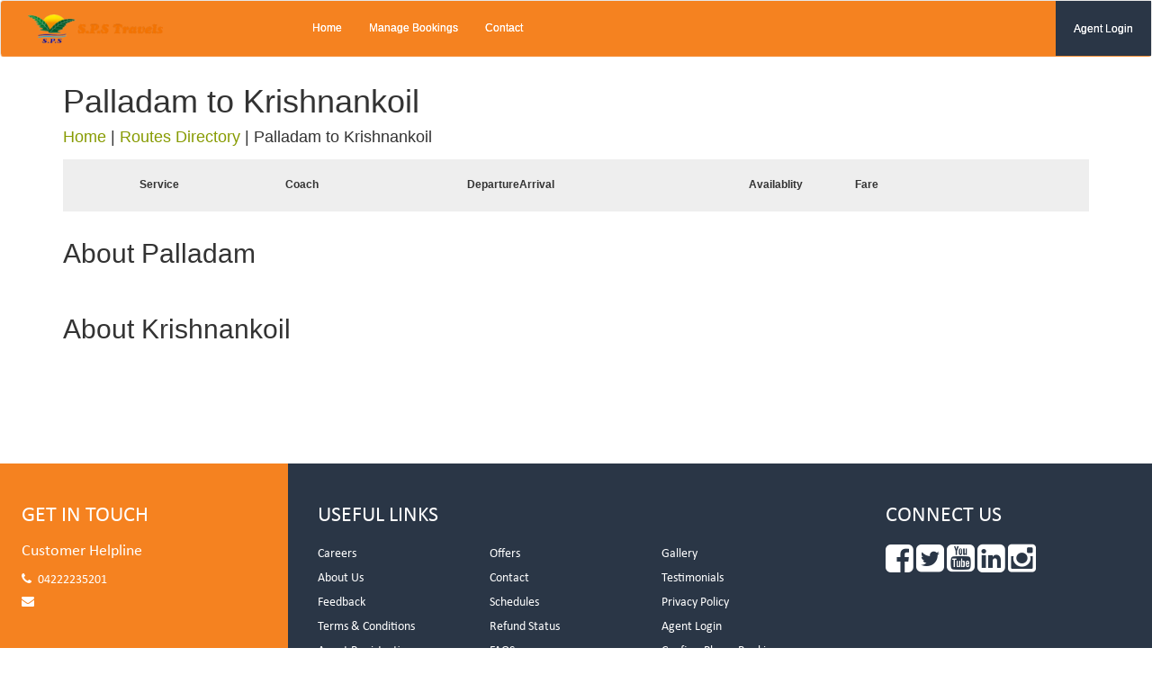

--- FILE ---
content_type: text/html; charset=utf-8
request_url: https://www.spstravels.in/routes-directory/Palladam-to-Krishnankoil/
body_size: 26746
content:
<!DOCTYPE html>
<html lang="en">
  <head>
  	<link rel="shortcut icon" href="https://gst-contracts.s3.amazonaws.com/uploads/bcc/cms/asset/avatar/30476/favicon.png" type="image/png" />
    <meta http-equiv="Content-Type" content="text/html; charset=utf-8" />
		<title>SPS Travels India | Bus Directory | Bus Booking | SPS Travels India </title>
    <meta http-equiv="Content-Type" content="text/html; charset=_charset" />
    <meta name="author" content="" />
    <meta name="description" content="This page helps you search for the bus routes through SPS Travels India Bus Directory and to do the bus booking with SPS Travels India for your preferred route." />
    <meta name="keywords" content="Book Palladam bus tickets, Book Krishnankoil bus tickets, Bus tickets from Palladam to Krishnankoil, Bus tickets Palladam to Krishnankoil, Bus tickets Palladam Krishnankoil" />
    <meta name="robots" content="index,follow" />
    <meta name="distribution" content="global" />
    <meta name="rating" content="general" />
    <meta name="viewport" content="width=1024" />
    <link rel="stylesheet" href="//cdn-css1-cf-ind.ticketsimply.net/assets/jquery-lib-8bb7aec31c5e88586131e0daba57fce82267cc8579ff71b08fadf7562731b1e4.css" media="all" />

  	<link rel="stylesheet" href="//cdn-css2-cf-ind.ticketsimply.net/assets/print-46dff0de2f693febb99722d5098a086f866c9e471a898483e67be79b9081525d.css" media="print" />


    <!-- DNS prefetch -->
<link rel="dns-prefetch" href="//cdn-css0-cf-ind.ticketsimply.net" /><link rel="dns-prefetch" href="//cdn-css1-cf-ind.ticketsimply.net" /><link rel="dns-prefetch" href="//cdn-css2-cf-ind.ticketsimply.net" /><link rel="dns-prefetch" href="//cdn-js0-cf-ind.ticketsimply.net" /><link rel="dns-prefetch" href="//cdn-js1-cf-ind.ticketsimply.net" /><link rel="dns-prefetch" href="//cdn-js2-cf-ind.ticketsimply.net" /><link rel="dns-prefetch" href="//cdn-assets0-cf-ind.ticketsimply.net" /><link rel="dns-prefetch" href="//cdn-assets1-cf-ind.ticketsimply.net" /><link rel="dns-prefetch" href="//cdn-assets2-cf-ind.ticketsimply.net" />


<script>
if (!Array.prototype.indexOf)
{
  Array.prototype.indexOf = function(elt /*, from*/)
  {
    var len = this.length;

    var from = Number(arguments[1]) || 0;
    from = (from < 0)
         ? Math.ceil(from)
         : Math.floor(from);
    if (from < 0)
      from += len;

    for (; from < len; from++)
    {
      if (from in this &&
          this[from] === elt)
        return from;
    }
    return -1;
  };
}
</script>
<meta name="csrf-param" content="authenticity_token" />
<meta name="csrf-token" content="VG0MLCfEHmocnqGp2Rel_c3CwLFbRrq9CaVoGUh1hUuhEsOQDTBBIt7gSAZ9yFOBr7w74NEIkaUvVXPn8Z_9vQ" />
<script src="//cdn-js2-cf-ind.ticketsimply.net/assets/jquery-lib-e4fc29cbf74415ace6ff64a24945e2aa053dca7fd83576e837f0ddc247d67631.js"></script>

    <link rel="stylesheet" href="//cdn-css0-cf-ind.ticketsimply.net/assets/bootstrap_public_www/admin_index-5b6e177c7a67c915bdb461d24150ce237d981ad151e0a51b60f4959f05be1a4e.css" media="screen" />
    <script src="//cdn-js2-cf-ind.ticketsimply.net/assets/public_app-8aa8e4247ead50b38ae7d9fb5d9dfa13e0056b4f523d00357596012743c501bb.js"></script>  
  

<script>

function generatePincodeForm(){
  var html = ""
  var type ='"pincode_no"'
  customer_state_value =''
      customer_city_value=''
      customer_pin_value=''
      var pincode_mandatory = false 
      html='<h5 class="ps-header col-md-12" style="padding: 0px 0px 3px;"><b>Please Enter Your Residential Location Details</b><a href="javascript:void(0)" style="padding-left:10px" data-toggle="tooltip" data-placement="top" data-container="body" class="fa fa-question-circle" title= "As per the Govt new Gst Rule-46 passengers are mandated to provide their residential State, City and Pincode details for the Bookings."  tabindex="-1" alt="Info"></a></h5>'
      html += "<input class='col-md-3 form-control input-sm enter-key' type='text' maxlength='6' value='"+ customer_pin_value +"'placeholder='Pin code' name='customer[pin_code]' id='customer_pin_code' onkeypress='return isNumber(event)', onchange='return changeState(this.value,"+type+");' data-pas-other-field='pincode' required ="+ pincode_mandatory +">&nbsp;"
      var state_mandatory = true 
      html += "<select class='form-control input-sm enter-key col-md-3'name='customer_state_key' id='customer_state_key' required ="+ state_mandatory +">"
      html += "<option value=''>Please select a State</option>"
      options = [["Andaman And Nicobar Islands","Andaman And Nicobar Islands"],["Andhra Pradesh","Andhra Pradesh"],["Arunachal Pradesh","Arunachal Pradesh"],["Assam","Assam"],["Bihar","Bihar"],["Chandigarh","Chandigarh"],["Chhattisgarh","Chhattisgarh"],["Delhi","Delhi"],["Goa","Goa"],["Gujarat","Gujarat"],["Haryana","Haryana"],["Himachal Pradesh","Himachal Pradesh"],["Jammu And Kashmir","Jammu And Kashmir"],["Jharkhand","Jharkhand"],["Karnataka","Karnataka"],["Kerala","Kerala"],["Ladakh","Ladakh"],["Lakshadweep","Lakshadweep"],["Madhya Pradesh","Madhya Pradesh"],["Maharashtra","Maharashtra"],["Manipur","Manipur"],["Meghalaya","Meghalaya"],["Mizoram","Mizoram"],["Nagaland","Nagaland"],["Odisha","Odisha"],["Puducherry","Puducherry"],["Punjab","Punjab"],["Rajasthan","Rajasthan"],["Sikkim","Sikkim"],["Tamil Nadu","Tamil Nadu"],["Telangana","Telangana"],["The Dadra And Nagar Haveli And Daman And Diu","The Dadra And Nagar Haveli And Daman And Diu"],["Tripura","Tripura"],["Uttar Pradesh","Uttar Pradesh"],["Uttarakhand","Uttarakhand"],["West Bengal","West Bengal"]]
      for (i=0; i<options.length; i++) {
        html += "<option value='"+options[i][0]+"'>"+options[i][0]+"</option>" 
      }
      html +="</select>&nbsp;"
      var city_mandatory = false
      html += "<input class='form-control input-sm enter-key col-md-3' type='text' maxlength='16' placeholder='City' name='customer_city_key' id='customer_city_key' data-pas-other-field='city' value ='"+ customer_city_value +"'required ="+ city_mandatory +">&nbsp;"
      $("#passenger_details_with_pincode").html(html)
}	

var locale_global = 'en';
var convert_money_for_spanish = 'false'
var convert_money_for_indonesia = "false"
var currency_symbol = "₹"
var passenger_category_fare_index_list = ["1", "3", "7", "10", "13", "16", "19", "22", "25","28","31","34"];
var passenger_category_cmsn_index_list = ["2", "4", "8", "11", "14", "17","20", "23", "26","29","32","35"];
var passenger_category_tieup_index_list = ["5", "6", "9", "12", "15", "18","21", "24", "27","30","33","36"];
// TODO31
// function onload_banner() {
//   $$("#body")[0].insert({ top: $('#new_updates_div').innerHTML });
// }
// function hide_banner(){
//   $('#alert_banner').hide();
// }
//window.onload = onload_banner;

	window.inactiveCount = 0;
	window.inactiveSecondsCount = 900;

	function closeInactive(){
	  if( document.visibilityState === "hidden" ){
	    inactiveCount += 1
	    if( inactiveCount == inactiveSecondsCount ){
	      window.close();
	    }
	  } else if ( document.visibilityState === "visible" ){
	    inactiveCount = 0
	  }
	  setTimeout(function(){
	    closeInactive();
	  }, 1000);
	}


</script>

<!-- // Ajax form submit is not working in rails5,so added below code -->
<link rel="canonical" href="http://www.spstravels.in/routes-directory/Palladam-to-Krishnankoil">
  <script src="//cdn-js2-cf-ind.ticketsimply.net/assets/locale/ts_l10n_en-212e2c104ebdddd1ef5b34c75553f50878d2df5018fea8b1edb6c297361ab936.js"></script>


<script type="text/javascript">
   // var BTX_DATE_FORMAT = 'Y/m/d'; // '%d/%m/%Y';
   // var BTX_DATETIME_FORMAT = 'Y/m/d ' + 'H:i:s A'; // '%d/%m/%Y %I:%M:%S %p';
   var current_date_format = '%d/%m/%Y'
   var setting_date_format = 'd/m/Y'
</script>
<script type="text/javascript">
  var destinations_map = "";
</script>
	  <script type="text/javascript" src="https://gds.ticketsimply.com/APP4755TSMOMJTGPT/dynamic_js_content.js?1769189354&is_bp_dp_stages=false&travel_id=&allow_smart_booking=true"></script>


<!-- Using Yahoo UI library:: Hack for IE fixed select box width -->
<!--[if gte IE 5]>
	<script src="/assets/common_app/yahoo_ui_selectbox_width_hack/yahoo_2_0_0_b3.js" type="text/javascript"></script>
	<script src="/assets/common_app/yahoo_ui_selectbox_width_hack/event_2_0_0_b3.js" type="text/javascript"></script>
	<script src="/assets/common_app/yahoo_ui_selectbox_width_hack/dom_2_0_2_b3.js" type="text/javascript"></script>
	<script src="/assets/common_app/yahoo_ui_selectbox_width_hack/ie_select_width_fix.js" type="text/javascript"></script> 
<![endif]-->

<!--[if IE]>
<![endif]-->
<!--[if IE 7]>
    <link rel="stylesheet" href="//cdn-css1-cf-ind.ticketsimply.net/assets/bootstrap_public_www/ie7-88558980b0543ad37c1e55beca18efb8937e870da7b4ecd217e22d43e5781008.css" media="all" />
    <link rel="stylesheet" href="//cdn-css2-cf-ind.ticketsimply.net/assets/bootstrap_public_www/font-awesome-ie7-082240f395e1d501780a7ce99975fa60731f1e4f740d6d2374ad1dc0d59e0e04.css" media="all" />
<![endif]-->
<!--[if IE 8]>
  <link rel="stylesheet" href="//cdn-css0-cf-ind.ticketsimply.net/assets/bootstrap_public_www/ie8-a9b5e12828dee8b690a8e12c79656afd44cce82e8c66cdcd7595563d18734b0c.css" media="all" />
<![endif]-->
<script type='text/javascript'> var customerId='IC409261';</script>

<style>
	#tw_content .input-group{
		display: block !important;
	}
</style>
<script type="text/javascript">
var rumMOKey='a5d01450840a82badb0343e08b6551b2';(function(){if(window.performance && window.performance.timing && window.performance.navigation) {var site24x7_rum_beacon=document.createElement('script');site24x7_rum_beacon.async=true;site24x7_rum_beacon.setAttribute('src','//static.site24x7rum.com/beacon/site24x7rum-min.js?appKey='+rumMOKey);document.getElementsByTagName('head')[0].appendChild(site24x7_rum_beacon);}})(window)
</script>
 <!-- TODO31 -->
<link rel="stylesheet" href="//cdn-css1-cf-ind.ticketsimply.net/assets/bootstrap_public_default/admin_index-684723ab1e3e2b1d0a754a8b02d742df13cecc27000d4439bf7059409da2a1c2.css" media="all" />
<link rel="stylesheet" href="https://cdnjs.cloudflare.com/ajax/libs/font-awesome/4.5.0/css/font-awesome.css" />
  <link rel="stylesheet" href="//cdn-css0-cf-ind.ticketsimply.net/assets/cms_theme_v2/stylesheets/global-e9134301866635eb552c5b5059cf6682c598eae4a0fa1ff0626ff80cef4df11d.css" media="screen" />

    <!--[if lte IE 6]>
      <style type="text/css">
      	#body-content #left_bar { border:2px solid #eee; width:172px; margin-right:0; }
      	#body-content div.right_bar { position:relative; top:0px; right:0px; margin:0px; width:746px; }
        .tcell { 	font-size:10px; font-weight:bold; height:27px; width:35px; }
		#ts_pub_nav ul {margin-left: 370px;}
		.ubercolortabs ul {margin: 29px 0 0 3px;    padding: 0;}
        /*#main-content #search-results { font-family:Tahoma; margin-left:10px; width:500px;  }*/
      </style>
    <![endif]-->

    <!--[if IE 7]>
      <style type="text/css">
        #body-content div.right_bar { position:relative; top:0px; right:0; margin:0px; width:735px; }
        .tcell { 	font-size:10px; font-weight:bold; height:27px; width:35px; }
        /*#body-content div.right_bar { width:746px; }*/
        .clearfix {clear: both; height: 40px;}
		#agent {  margin-top: -98px;    position: relative;    right: 10px;    text-align: center;    top: 7px;}
      </style>
    <![endif]-->
    
      <script>
    (function(i,s,o,g,r,a,m){i['GoogleAnalyticsObject']=r;i[r]=i[r]||function(){
    (i[r].q=i[r].q||[]).push(arguments)},i[r].l=1*new Date();a=s.createElement(o),
    m=s.getElementsByTagName(o)[0];a.async=1;a.src=g;m.parentNode.insertBefore(a,m)
    })(window,document,'script','//www.google-analytics.com/analytics.js','ga');
    ga('create', 'google_analytics_key', 'auto');
    ga('send', 'pageview');
  </script>
  <script type='application/ld+json'> 
    {
      "@context": "http://www.schema.org",
      "@type": "WebSite",
      "name": "SPS Travels India",
      "alternateName": "SPS Travels India",
      "url": "https://www.spstravels.in"
    }
   </script> 

    <style type="text/css">
#cms_theme_v2 .dark-bg {
    background: #2a3646;
}
#cms_theme_v2 .theme-bg {
    background: #f58220;
    color: #fff;
    min-height: 342px;
}
#cms_theme_v2 .footer {
    z-index: -1;
    text-align: left;
}
#cms_theme_v2 .footer-widget {
    padding: 2em 3%;
    text-align: left;
    line-height: 1.8;
    display: inline-block;
    width: 100%;
}
#cms_theme_v2 .footer-widget img {
    margin-bottom: 10px;
    max-width: 225px;
}
#cms_theme_v2 .footer-widget p {
    font-size: 14px;
    line-height: 1.7;
}
#cms_theme_v2 .widget-title {
    margin-bottom: 20px;
    color: #fff;
    text-transform: uppercase;
}
#cms_theme_v2 .footer-social {
    text-align: left;
    padding: 0;
    margin: 0 0 25px;
}
#cms_theme_v2 .footer-social li {
    list-style: none;
    display: inline-block;
    padding: 5px 5px 5px 0px;
}
#cms_theme_v2 .footer-social li a {
    font-size: 15px;
    letter-spacing: .5px;
}
#cms_theme_v2 .footer-social li a i {
    width: 48px;
    height: 48px;
    font-size: 17px;
    border-radius: 6%;
    line-height: 48px;
    text-align: center;
    transition: all ease .4s;
    background: #39475a;
    color: #fff;
}
#cms_theme_v2 .footer-copyright {
    width: 100%;
    display: inline-block;
    text-align: center;
    padding: 15px 20px 8px;
}
#cms_theme_v2 ul.footer-navigation {
    margin: 0;
    padding: 0;
}
#cms_theme_v2 ul.footer-navigation li {
    list-style: none;
    width: 33.3%;
    float: left;
    display: inline-block;
    line-height: 25px;
}
#cms_theme_v2 ul.footer-navigation li a {
    margin-bottom: 2px;
    display: inline-block;
    color: #fff;
}
#cms_theme_v2 .footer-copyright p {
    font-size: 15px;
    font-weight: 400;
    color: #fff;
}
#cms_theme_v2 nav.navbar.bootsnav.navbar-transparent {
    box-shadow: none;
    border-bottom: 1px solid rgba(255, 255, 255, .1);
}
#cms_theme_v2 nav.navbar.bootsnav {
    border-bottom: none;
    -webkit-box-shadow: 0 2px 10px 0 rgba(188, 195, 208, .5);
    -moz-box-shadow: 0 2px 10px 0 rgba(188, 195, 208, .5);
    box-shadow: 0 2px 10px 0 rgba(188, 195, 208, .5);
}
#cms_theme_v2.home-2 nav.navbar.bootsnav.navbar-transparent ul.nav>li>a.addlist {
    background: 0 0;
}
#cms_theme_v2.home-2 nav.navbar.bootsnav.navbar-transparent.white .attr-nav>ul>li>a,
#cms_theme_v2.home-2 nav.navbar.bootsnav.navbar-transparent.white ul.nav>li>a,
#cms_theme_v2.home-2 nav.navbar.bootsnav.no-background.white .attr-nav>ul>li>a,
#cms_theme_v2.home-2 nav.navbar.bootsnav.no-background.white ul.nav>li>a {
    text-shadow: none;
    color: #fff;
}
#cms_theme_v2 nav.navbar.bootsnav.navbar-fixed .logo-display,
#cms_theme_v2 nav.navbar.bootsnav.navbar-fixed .logo-scrolled {
    max-height: 45px;
}
#cms_theme_v2 .navbar-brand {
    float: left;
    height: 50px;
    padding: 10px 15px 15px;
    font-size: 18px;
    line-height: 20px;
}
#cms_theme_v2 nav.navbar.bootsnav ul.nav>li>a.addlist i {
    color: #ffb8c1;
}

#cms_theme_v2.home-2 nav.navbar.bootsnav.navbar-transparent {
    background-color: transparent;
}
#cms_theme_v2.home-2 nav.navbar.bootsnav {
    background-color: #fff;
}
#cms_theme_v2.home-2 nav.navbar.bootsnav.navbar-transparent ul.nav>li>a.addlist {
    background: 0 0;
}
#cms_theme_v2.home-2 nav.navbar.bootsnav ul.nav>li>a.addlist i {
    color: #fff;
}
#cms_theme_v2 .row{
  margin: auto;
}
#cms_theme_v2 .contact-info {
    list-style: none;
    margin: 0;
}
#cms_theme_v2 .footer-copyright {
    background: #232e3c;
}
#cms_theme_v2 .contact-info a{
  color: #fff;
}
#cms_theme_v2 .contact-info li {
    display: flex;
    line-height: 25px;
}
#cms_theme_v2 .contact-info li i{
  padding: 4px 10px 0 0;
}
#cms_theme_v2 nav.navbar.bootsnav ul.nav>li>a.addlist {
    background: #2a3646 !important;
    color: #fff !important;
    border-radius: 0;
    padding: 20.5px 20px !important;
    margin-top: 0 !important;
    text-align: center;
}
#cms_theme_v2 .container-fluid{
  padding-right: 0;
}
#cms_theme_v2 .nav.navbar-center {
    margin-top: 10px !important;
    display: table !important;
    table-layout: fixed !important;
}
#cms_theme_v2 .navbar-brand {
    float: left;
    height: 50px;
    padding: 15px 15px;
    font-size: 24px;
    line-height: 20px;
    font-weight: bold;
    color: #BF421B !important;
}
#cms_theme_v2 .footer-copyright p a {
    color: #f58220;
}
#cms_theme_v2 section#schedules .header_page {
    text-align: center;
    background: #f58220;
    padding: 15px 0;
    color: #fff;
    font-size: 28px;
}
#cms_theme_v2 .navbar-default{
  background: #f58220;
}
#cms_theme_v2 .navbar-default .navbar-nav > li > a{
  color: #fff;
  text-shadow: 0 0px 0 #ffffff;
}
#cms_theme_v2 .navbar-default .navbar-nav > .active > a{
  color: #333 !important;
}
#cms_theme_v2 .footer-social p a i{
    font-size: 36px;
}
</style>
</head>

  <body id="cms_theme_v2">
    <div id="bg">
      <div id="canvas">
        <div id="ts_pub_header">
          

<nav class="navbar navbar-default navbar-fixed navbar-transparent white bootsnav">
  <div class="container-fluid">         
    <button type="button" class="navbar-toggle" data-toggle="collapse" data-target="#navbar-menu">
      <i class="fa fa-bars" aria-hidden="true"></i>
    </button>
    <div class="navbar-header col-md-3">

      <a class="navbar-brand" href="/index">
        <img src="https://gst-contracts.s3.ap-southeast-1.amazonaws.com/uploads/bcc/cms/asset/avatar/301720/sps_logo.png" class="img-responsive">
      </a>
    </div>

    <div class="collapse navbar-collapse" id="navbar-menu">
      <ul class="nav navbar-nav navbar-center" data-in="fadeInDown" data-out="fadeOutUp">
	              <li class = ''>
	                  <a title="Home" class="" href="/index">Home</a>
	              </li>

	              <li class = ''>
	                  <a title="Manage Bookings" class="" href="/manage-bookings">Manage Bookings</a>
	              </li>

	              <li class = ''>
	                  <a title="Contact" class="" href="/contact">Contact</a>
	              </li>

      </ul>
      <ul  class="nav navbar-nav navbar-right" data-in="fadeInDown" data-out="fadeOutUp">
            <li class="no-pd"><a href="http://sps.spstravels.in" class="addlist">Agent Login</a></li>
          </ul>
    </div>
  </div>   
</nav>
<div class="clearfix"></div>


        </div>
		<div style="clear:both"></div>
        <section id="schedules" class="margin50">
          <div class="container">
            <div class="row">
              <section class="schedule">
	<div class="page-title">
	  <h1>Palladam to Krishnankoil</h1>
	  <h4>
	  	<a href="/">Home</a> | <a href="/routes-directory">Routes Directory</a> | <span>Palladam to Krishnankoil</span>
	 	</h4>
	</div>
	<div class="search-result-parent">
		<div class="search-row normal-service search-results-row-heading">
			<div class="container">
				<div class="ant-row-flex ant-row-flex-middle">
					<div class="ant-col-4">
						<div class="route-name">Service</div>
					</div>
					<div class="ant-col-5">
						<div class="coach-name">Coach</div>
					</div>
					<div class="ant-col-7">
						<div class="ant-row dept-arr">
							<div class="ant-col-9">
								<div>
									<span></span>
									<span class="clock_text">Departure</span>
								</div>
							</div>
							<div class="ant-col-6">
							</div>
							<div class="ant-col-9">
								<div>
									<span></span>
									<span class="clock_text">Arrival</span>
								</div>
							</div>
						</div>
					</div>
					<div class="ant-col-3 text-center">
						Availablity
					</div>
					<div class="ant-col-2 text-center">
						Fare
					</div>
					<div class="ant-col-3 btn-block1 text-right">
					</div>
				</div>
			</div>
		</div>
	</div>
	
	<br />
	<h2>About Palladam</h2>
	

	<br />
	<br />

	<h2>About Krishnankoil</h2>
	
</section>

	



<style>

	.search-row {
    border-bottom: 1px solid #eee;
    padding-top: 20px;
    padding-bottom: 20px;
	}

	.search-row > .container {
    padding-left: 0px;
    padding-right: 0px;
	}

	.ant-row-flex {
    display: -webkit-box;
    display: -webkit-flex;
    display: -ms-flexbox;
    display: flex;
    -webkit-box-orient: horizontal;
    -webkit-box-direction: normal;
    -webkit-flex-flow: row wrap;
    -ms-flex-flow: row wrap;
    flex-flow: row wrap;
	}

	.ant-row-flex-middle {
    -webkit-box-align: center;
    -webkit-align-items: center;
    -ms-flex-align: center;
    align-items: center;
	}

	.ant-col-1, .ant-col-2, .ant-col-3, .ant-col-4, .ant-col-5, .ant-col-6, .ant-col-7, .ant-col-8, .ant-col-9, .ant-col-10, .ant-col-11, .ant-col-12, .ant-col-13, .ant-col-14, .ant-col-15, .ant-col-16, .ant-col-17, .ant-col-18, .ant-col-19, .ant-col-20, .ant-col-21, .ant-col-22, .ant-col-23, .ant-col-24{
		float: left;
    -webkit-box-flex: 0;
    -webkit-flex: 0 0 auto;
    -ms-flex: 0 0 auto;
    flex: 0 0 auto;
	}

	.ant-col-5 {
	  display: block;
	  -webkit-box-sizing: border-box;
	  box-sizing: border-box;
	  width: 20.83333333%; 
	}

	.ant-col-4 {
	  display: block;
	  -webkit-box-sizing: border-box;
	  box-sizing: border-box;
	  width: 16.66666667%; 
	}

	.ant-col-3 {
	  display: block;
	  -webkit-box-sizing: border-box;
	  box-sizing: border-box;
	  width: 12.5%; 
	}

	.ant-col-2 {
	  display: block;
	  -webkit-box-sizing: border-box;
	  box-sizing: border-box;
	  width: 8.33333333%; 
	}

	.ant-btn {
    line-height: 1.5;
    display: inline-block;
    font-weight: 400;
    text-align: center;
    -ms-touch-action: manipulation;
    touch-action: manipulation;
    cursor: pointer;
    background-image: none;
    border: 1px solid transparent;
    white-space: nowrap;
    padding: 0 15px;
    font-size: 14px;
    border-radius: 4px;
    height: 32px;
    -webkit-user-select: none;
    -moz-user-select: none;
    -ms-user-select: none;
    user-select: none;
    -webkit-transition: all 0.3s cubic-bezier(0.645, 0.045, 0.355, 1);
    transition: all 0.3s cubic-bezier(0.645, 0.045, 0.355, 1);
    position: relative;
    color: rgba(0, 0, 0, 0.65);
    background-color: #fff;
    border-color: #d9d9d9;
	}

	.ant-btn-primary, .ant-btn-primary:hover, .ant-btn-primary:focus, .ant-btn-primary:active, .ant-btn-primary.active {
    background: linear-gradient(to top, #f68121 0%, #f85007 100%) !important;
    border: #f85c0e !important;
    border-radius: 0;
    color: #fff;
	}

	.ant-col-7 {
    display: block;
    -webkit-box-sizing: border-box;
    box-sizing: border-box;
    width: 29.16666667%;
	}

	.search-row > .container{
		width: 1060px;
	}

	.search-row.normal-service.search-results-row-heading {
    background: #eee;
    font-weight: 600;
	}
</style>
<style type="text/css">
/*common style*/
#main,#canvas{
	background: #fff;
}
section.schedule h1 {
  margin: 20px 0px;
}
section.schedule h4{
  margin:10px 0px 15px;
}
.search-result-parent .search-row a{
	padding-right: 20px;
	background: #ff0000 !important;
}
.schedule .row {
    margin: 0;
}
.schedule .container {
    width: 970px;
}
#schedule_table button.btn-sm.book-btn {
    background: #ff0000 !important;
    color: #fff;
    border: 1px solid #ff0000;
    border-radius: 0;

}
#schedule_table thead th{
	background: #ededed;
}
#schedule_table td:last-child{
	text-align: center;
}
#schedule_table td {
    vertical-align: middle;
}
</style>

<script type="text/javascript">
  change_destinations_by_origin_ts(1229);
  $("#searchbus_to").val('913').trigger("chosen:updated")
</script>
            </div>
        </div>
</section>
              
			<div class="clearfix"></div>
        </div>
      </div>
      <div id="footer">
            <footer class="footer dark-bg">
        <div class="row padd-0 mrg-0">
            <div class="footer-text">
                <div class="col-md-3 col-sm-12 theme-bg">
                    <div class="footer-widget">
                        <div class="textwidget">
                            <h3 class="widgettitle widget-title">Get In Touch</h3>
                         <ul class="contact-info">
                            <li class="cms_li_footer"> <style type="text/css">
	.normal .elusive-envelope{
		width: auto;
    	}
    	.normal{
    		margin-left: 17px;
    	}
</style>
</li>
                            <h4>Customer Helpline</h4>
                            <li><i class="fa fa-phone fa-fw"></i> 04222235201 </li>
                            <li><i class="fa fa-envelope fa-fw"></i><a href="mailto:" target="_blank"></a></li>
                         </ul>
                        </div>
                    </div>
                </div>
        <div class="col-md-6">
              <div class="footer-widget">
              <h3 class="widgettitle widget-title">Useful Links</h3>
                <ul class="footer-navigation">
                      <li><a href="/cms_publish/careers"> Careers</a></li>
                        <li><a href="/cms_publish/offers"> Offers</a></li>
                      <li><a href="/cms_publish/gallery"> Gallery</a></li>
                        <li><a href="/cms_publish/about-us"> About Us</a></li>
                      <li><a href="/cms_publish/contact"> Contact</a></li>
                        <li><a href="/cms_publish/testimonials"> Testimonials</a></li>
                      <li><a href="/cms_publish/feedback"> Feedback</a></li>
                        <li><a href="/cms_publish/schedules"> Schedules</a></li>
                      <li><a href="/cms_publish/privacy-policy"> Privacy Policy</a></li>
                        <li><a href="/cms_publish/terms-and-conditions"> Terms &amp; Conditions</a></li>
                      <li><a href="/cms_publish/refund-status"> Refund Status</a></li>
                        <li><a href="http://sps.spstravels.in">Agent Login</a></li>
                      <li><a href="/cms_publish/agent-registration"> Agent Registration</a></li>
                        <li><a href="/cms_publish/faqs"> FAQS</a></li>
                      <li><a href="/cms_publish/confirm-phone-booking"> Confirm Phone Booking</a></li>
                </ul>
              </div>
            </div>


                <div class="col-md-3">
                <div class="footer-widget">
                    <ul class="footer-social">
                      <h3 class="widgettitle widget-title">Connect Us</h3>
                      <p>
                          <a href="#" target="_blank"><i class="fa fa-facebook-square"></i></a> 
                          <a href="#" target="_blank"><i class="fa fa-twitter-square"></i></a> 
                          <a href="#" target="_blank"><i class="fa fa-youtube-square"></i></a>
                          <a href="#" target="_blank"><i class="fa fa-linkedin-square"></i></a>
                          <a href="#" target="_blank"><i class="fa fa-instagram"></i></a>
                      </p>
                    </ul> 
                    </div>
                </div>
            </div>
        </div> 
        <div class="footer-copyright">
        <p>© 2026 All rights reserved. <a href="http://www.spstravels.in">SPS Travels India </a><br>
        Powered By <a href="http://www.ticketsimply.com/">TicketSimply</a> Maintained By <a href="http://www.bitlasoft.com/">Bitla Software</a> </p>
        </div>
    </footer>
<style type="text/css">
  .cms_li_footer{
      display: block !important;
  }
  .branch_name{
    margin-top: -20px;
    margin-bottom: -20px;
  }
</style>
      </div>
    </div>
  </body>
</html>



--- FILE ---
content_type: text/css
request_url: https://cdn-css0-cf-ind.ticketsimply.net/assets/cms_theme_v2/stylesheets/global-e9134301866635eb552c5b5059cf6682c598eae4a0fa1ff0626ff80cef4df11d.css
body_size: 4681
content:
@font-face{font-family:'Calibri';src:url(//cdn-assets0-cf-ind.ticketsimply.net/assets/common_images/images/fonts/Calibri-b983c607336651d51161525f8d6933d00fead9ab582f757be0fabbb56eaf5058.ttf)}@font-face{font-family:'Myriad-Pro-Regular';src:url(//cdn-assets2-cf-ind.ticketsimply.net/assets/common_images/images/fonts/Myriad-Pro-Regular-8cab5362ebfab49d8d371eb9a98e7cd4f70e59e41ff718fa2b4741c47d2b4a41.ttf)}.tcell{font-family:Arial,Helvetica,sans-serif;font-weight:bold;height:27px;width:45px;color:#444}.reservation_results{color:#444}.w_content{background:0;font-family:Tahoma}:focus{-moz-outline-style:none}#search_submit_btn{background:#ec3237 none repeat scroll 0 0;border:0 solid #479535;color:#fff;font-family:"Myriad-Pro-Regular";font-size:18px;font-weight:normal;height:38px;text-align:center;text-transform:uppercase;width:160px}#show_searching_button{background:#ec3237;border:0 solid #479535;color:#fff;font-size:18px;font-weight:normal;text-transform:uppercase;height:38px;line-height:38px;text-align:center;width:160px;font-family:'Myriad-Pro-Regular'}#search_submit_btn_other{background:#013e8f;border-top:1px solid #1b9ee2;border-left:1px solid #1b9ee2;border-bottom:1px solid #004163;border-right:1px solid #004163;height:24px;padding:3px 12px 3px 15px;color:#fff;text-align:center;font-size:15px;width:66px;line-height:24px}#search_submit_btn_other a{color:#fff;font-weight:bold}#search-results{color:#444}#search-results-header,#search-results-navigator,#return-search-results,#departing_results,#return_results{color:#444}#rpanel_frmheader{background:0}#body-content div.right_bar{position:inherit;right:0;top:0;margin:0;width:746px}*{margin:0}body{font-family:'Arial';font-size:12px;background:#fff;margin:0;text-align:center}#main{clear:both}#main-content{margin:0 1px;margin:0;text-align:left;padding:5px;color:#1d1d1d;border:2px solid #cddcce}#body-content{color:#444}#cancel-ticket{color:#444}.footer_subsec{width:98.5%;padding:10px;color:#fff;text-align:left;min-height:444px}.feedback_table{border:1px dotted #bdbdbd;padding:20px 10px 20px 10px;margin:20px auto;background:transparent url(//cdn-assets2-cf-ind.ticketsimply.net/assets/common_images/images/notes-pen-fb5f4c69d6f90b6127bd769d0130aedeedef49056efa3311df62d96c68060ba4.png) no-repeat 97% 6%}input#feedback_username,input#feedback_email,input#feedback_contact_number,input#feedback_subject{color:#777;font-size:12px;font-weight:normal;height:19px;padding-left:5px;padding-top:5px;width:229px}textarea#feedback_description{color:#777;height:114px;font-family:Arial,Tahoma,Verdana;font-size:12px;font-weight:normal;padding-left:5px;padding-top:5px;width:429px}select#feedback_feedback_type{width:229px;color:#777;font-size:12px;font-weight:normal;height:19px;padding-left:5px}input#ticket_number,input#ticket_email{color:#555;font-size:12px;font-weight:normal;height:16px;padding-left:3px;padding-top:3px;width:229px}input.prn_tkt_tkt_number{color:#555;font-size:12px;font-weight:normal;height:16px;padding-left:3px;padding-top:3px;width:229px}.colored_btn{background:#0065b3;border:1px solid #ccc;border-left:1px solid #000;border-bottom:1px solid #c8d8f2;border-right:1px solid #c8d8f2;color:#fff;font-family:Lucida Sans,Tahoma,Arial,Verdana;font-size:12px;height:27px;padding:0;padding:4px 10px;width:120px;text-align:center}a:link{color:#879b02;text-decoration:none}a:visited{color:#879b02;text-decoration:none}a:hover{color:#879b02;text-decoration:none}a:active{color:#879b02;text-decoration:none}#footer_text a:link{color:#fff;text-decoration:none}#footer_text a:visited{color:#fff;text-decoration:none}#footer_text a:hover{color:#fff;text-decoration:underline}#footer_text a:active{color:#fff;text-decoration:none}#bg{width:100%;text-align:center;margin:0}#canvas{clear:both;width:100%;min-height:500px;margin:0 auto;text-align:left;overflow:hidden;margin-top:0;border:0 solid #fff}#ts_pub_header{background:rgba(0,0,0,0) none repeat scroll 0 0}#logo{float:left;font-size:36px;font-weight:bold;height:81px;line-height:normal;padding:50px 0 0;text-align:left;width:80%}#logo a{color:red}#bus_cutout{float:left;background:url(//cdn-assets2-cf-ind.ticketsimply.net/images/cms_theme_v2/images/bus_nav.png) no-repeat top right;width:332px;height:225px;position:relative;top:38px;left:-2px}#ts_pub_nav{background:url(//cdn-assets1-cf-ind.ticketsimply.net/assets/cms_theme_v2/images/nav_bg-b8efb6b80d2089fe0d741552f2348d3e4d847113adfc12d41384593929545399.jpg) no-repeat top right;width:100%;height:26px;padding-top:1px;border-bottom:0 solid #850000;font-weight:bold}#ts_pub_nav ul{list-style-type:none;display:inline;margin:0;padding-right:0;margin-left:330px}#ts_pub_nav ul li{margin-left:0;display:inline;height:34px;cursor:pointer;margin-right:0}#ts_pub_nav ul li a{color:#fff;position:relative;top:-2px;font-size:14px;font-weight:bold;font-family:"verdana";padding:5px 15px 7px;padding-bottom:4px;height:30px;border:0 solid #015e9b}#ts_pub_nav ul li a:hover{text-decoration:none;background:#72534d;color:yellow}#ts_pub_nav ul li a.current{color:#f1e2cb}#offer_text{color:yellow}#offer_text:hover{color:#fff}#body-content-home{float:left;clear:both;text-align:left;margin-left:0;background:#fff;border:0 solid #fff;width:990px}#box_header{color:#fff;background:#0065b3;float:left;font-size:22px;font-weight:bold;height:35px;letter-spacing:1px;line-height:35px;padding-left:5px;text-align:left;width:99.5%;margin-bottom:5px;vertical-align:middle}#bus_image{float:left}#home_delivery{height:160px;width:550px}#welcome{border:0 solid;float:left;margin-top:0;padding-right:10px;width:645px;border-right:1px solid #ccc}#welcome p{color:#000;font-family:"Calibri";font-size:16px;line-height:1.6em;padding-top:5px}#ticket_widget h1{color:red;font-family:"Calibri";font-size:36px;font-style:normal;font-weight:normal;line-height:normal;margin:0;padding:0 15px;text-align:left}#ticket_widget h2{color:#fff;font-family:"OpenSans-Regular";font-size:20px;font-style:normal;font-weight:normal;line-height:normal;text-align:left;padding:0;margin:0;text-align:center}#ticket_widget{border:2px solid #9a9a9a;float:left;height:290px;line-height:10px;margin:0;padding:10px;position:relative;text-align:center;top:0;width:370px}#tw_content{color:#000;float:left;line-height:28px;margin:0 15px;padding:0;text-align:left}#tw_content table{width:163px;color:#000}#tw_content table tr{font-size:12px;font-family:Arial;height:30px;margin-bottom:10px}#tw_content table tr label{font-size:12px;font-family:arial;font-weight:bold;margin-bottom:5px;color:#000}#tw_content table tr td table td{vertical-align:middle}#tw_content table tr td select{width:150px;border:1px solid #ccc}.s_origin{float:left;font-weight:bold;height:auto;margin-right:10px;margin-top:8px;width:336px}.date-selection{float:left;font-weight:bold;margin:15px 0;width:336px}#tw_content #searchbus_depart-img,#tw_content #searchbus_return-img{min-width:122px}.s_origin label{font-family:"Arial";text-transform:uppercase}.date-selection label{font-family:"Arial";text-transform:uppercase}#trip_selection_div>label{font-family:"Arial"}#ticket_widget .span4.size12.return_date_div{font-family:"Arial";font-weight:normal;text-transform:uppercase}#ticket_widget #searchbus_from_chosen,#ticket_widget #searchbus_to_chosen{width:336px !important}.ui-datepicker-trigger{display:none}#ticket_widget #searchbus_return,#ticket_widget #searchbus_depart{border:1px solid #b2b2b2;box-shadow:0 0 3px white inset,0 1px 1px rgba(0,0,0,0.1);color:#222;font-family:"Myriad-Pro-Regular";font-weight:normal;height:36px;margin-left:0;padding:0 5px 0 50px;width:104px !important}.selctions-border{background:#bec4c8 none repeat scroll 0 0;float:left;height:30px;margin-right:39px;position:absolute;right:0;top:29px;width:1px}.selctions-icons{background:rgba(0,0,0,0) url(//cdn-assets0-cf-ind.ticketsimply.net/assets/common_images/images/cal-icon-d9be2b1bb0a977da0853a6c86d75c55ef7d5a7102dde067bca12fb1224877623.png) no-repeat scroll left 0 top;float:left;height:27px;left:10px;margin-right:0;position:absolute;top:4px;width:23px}#ticket_widget .chosen-container-single .chosen-single{background-image:-moz-linear-gradient(center bottom,white 0,white 50%);background-image:-webkit-gradient(linear,left bottom,left top,color-stop(0,#fff),color-stop(0.5,white));background-image:-linear-gradient(center bottom,white 0,white 50%);border-radius:0;height:38px;border:1px solid #b2b2b2;position:relative}#ticket_widget .chosen-container-single .chosen-single span{line-height:3em;text-transform:uppercase;font-weight:normal;padding-left:30px;font-family:'Myriad-Pro-Regular';margin-right:0}#ticket_widget .chosen-container-single .chosen-single div{background-image:-moz-linear-gradient(center bottom,white 0,white 60%);background-image:-webkit-gradient(linear,left bottom,left top,color-stop(0,#fff),color-stop(0.6,#fff));background-image:-linear-gradient(center bottom,white 0,white 50%);border-left:0 solid #bec4c8;padding-left:3px;width:32px;position:absolute;left:5px}#ticket_widget .chosen-container-single .chosen-single div b{background:rgba(0,0,0,0) url(//cdn-assets2-cf-ind.ticketsimply.net/assets/common_images/images/origin-icon-e3c2cc54387f1cf142080346bb1a78a42c06cbda1dba003e4a8a755aaa7397c7.png) no-repeat scroll right top !important;display:block;height:100%;margin-left:0;margin-top:3px;width:19px}.float_left{float:left}.float_right{float:right}.search_btn_div{float:left}#latest_news{border:0 solid;height:172px;margin-left:10px;width:657px}#latest_news_text{color:#fff;margin:10px;font-size:16px;letter-spacing:1px;line-height:1.5em;float:right}#ph_nos_new{border:0 solid #ccc;color:#e06015;float:left;font-size:12px;height:150px;margin-left:10px;margin-top:40px;width:280px}#wide_box_teaser{float:left;width:946px;background:url(//cdn-assets1-cf-ind.ticketsimply.net/images/cms_theme_v2/images/bg_teaser.jpg) repeat-x top left;height:227px;padding:10px;margin-top:10px}#teaser_content{float:left;width:316px;height:197px;padding:5px}#hot_offers{float:left;text-align:center;width:953px;padding:5px}#card_details{float:left;clear:both;text-align:center;width:100%;border:0 dotted yellow}#card_details a{color:yellow}#card_details a:hover{text-decoration:underline}#small_box{border:0 solid #fe5454;font-family:Tahoma;font-size:11px;height:143px;margin-left:10px;margin-top:0;width:280px;float:right}#small_box_content{float:left;font-weight:normal;height:140px;width:93%;padding-top:10px}#medium_box{float:left;margin-left:10px;width:652px;background-color:#dc0000;border:1px solid #fe5454;font-family:Tahoma;font-size:14px;letter-spacing:-1px;margin-bottom:10px}#powered_by{float:left;font:11px Tahoma}#footer{clear:both;background:0;font:14px "Calibri",Tahoma;font-weight:lighter;width:100%;text-align:left;padding-top:10px;margin-top:5px;margin-bottom:0;color:#000;height:55px}#footer a:link,#footer a:visited{text-decoration:none;color:#fff}.bold{font-weight:bold}.red{color:red}.ticketColor{color:#00205d}.bitlaColor{color:#3e4d08}#footer #powered_by_div{width:100%;color:#fff}#footer #powered_by_div td{width:100%;text-align:center;color:#fff}.clearfix:after{content:".";display:block;height:0;clear:both;visibility:hidden}.clearfix{display:inline-block}/*\*/* html .clearfix{height:1%}.clearfix{display:block}/**/#discount_badge{background:transparent url(//cdn-assets0-cf-ind.ticketsimply.net/assets/common_images/images/bg_discount_badge-c8e37c4644b77dcf1afb724ea86e06cec90b2f0b765a8674b3b2068dda2ddf46.png) no-repeat scroll right top;color:#222;float:left;font-family:Trebuchet MS,Arial;font-size:23px;font-weight:bold;height:107px;left:323px;line-height:94px;margin-top:0;position:absolute;text-align:center;top:-17px;width:107px;z-index:9}#punch_line{margin-top:25px;margin-left:15px}#bus_inner_top{float:right;z-index:0;top:65px}#check_bg{width:733px;border:0 solid #ccc;background:url(//cdn-assets2-cf-ind.ticketsimply.net/images/cms_theme_v2/images/bus_image.jpg) no-repeat scroll right top;height:223px}.tour_packages{color:#222;float:right;font-family:Trebuchet MS,Arial;font-size:23px;font-weight:bold;height:51px;line-height:94px;margin-top:35px;position:relative;right:0;text-align:center;top:0;width:185px;border:0 solid #ccc}.div_popup{background-color:#fff;border:2px solid #ff9200;color:#222;float:right;font-family:Trebuchet MS,Arial;font-size:12px;font-weight:bold;line-height:1.5em;margin-top:-40px;position:relative;right:0;text-align:center;top:-5px;width:340px}#box_availability{background:url(//cdn-assets1-cf-ind.ticketsimply.net/images/cms_theme_v2/images/all_routes.jpg) no-repeat scroll left top;float:left;width:225px;font-size:13px;margin-left:0}#box_body{margin-top:50px;color:#000;padding-left:5px;font-size:13px}#our_services{margin-top:10px}#row-1{width:975;height:340px;border:0 solid #ccc;margin-left:15px;margin-top:20px;position:relative}.ui-datepicker-trigger{margin:-2px 3px}#row-2{width:960px;height:260px;margin-left:15px;font-size:14px;color:#000;border:0 solid #000}#row-3{width:988px;height:135px}#mycrawler2{border:1px solid #ccc}#packages{float:left;margin:3px;margin-top:42px;margin-left:13px}#animated_images{margin-right:15px;float:right}.contact_details{color:#48848c}.contact_us_header{font-weight:bold;color:#bb3b16}.contact_us_branch_header{font-weight:bold;color:#01588e}#cargo_image{float:right;width:780px}#wish_image{margin-bottom:10px}.bus_services_header{border-radius:0 0 10px 0;background:#0393d5;color:#b2b1ad;font-size:14px;font-weight:700;height:23px;line-height:17px;margin-left:15px;margin-top:3px;padding-left:15px;padding-top:4px;width:230px}.bus_services_header a{height:25px;padding:0 0 0 5px;background:transparent}.bus_services_header a:hover{background:transparent;height:25px;color:#fffde4}.bus_services_header a.selected{height:25px}#our_travel_name{float:left}#other_travels{float:left;height:25px}.travel_name_link{background-color:red}.bus_services_header .set_color_1{height:25px;color:#fff}.bus_services_header .set_color_1 a{height:25px;color:#fff}.bus_services_header .set_color_2{height:25px;color:#ffe681}.bus_services_header .set_color_2 a{height:25px;color:#ffe681}.bus_services_header_i{background:url(//cdn-assets0-cf-ind.ticketsimply.net/assets/common_images/images/other_travels2-6ec171daa02c840268777149756db029dcc5de0fbd1a4730aa44dfea988a53c8.jpg) no-repeat scroll top left;margin-top:0;margin-left:0;font-weight:700;height:20px;line-height:19px;font-size:11px;color:#2677ea;text-shadow:0 0 #bebebe;padding-left:10px}.bus_services_header_i a{height:25px;padding:2px 0 3px 3px}.bus_services_header_i a:hover{background:transparent;height:25px}.bus_services_header_i a.selected{height:25px}.bus_services_header_i .set_color_1{height:25px;color:yellow}.bus_services_header_i .set_color_1 a{height:25px;color:yellow}.bus_services_header_i .set_color_2{height:25px;color:#d0f2fb}.bus_services_header_i .set_color_2 a{height:25px;color:#d0f2fb}#request_form_div{color:#444}#agentregistration_top{color:#222;float:right;font-family:Trebuchet MS,Arial;font-size:23px;font-weight:bold;height:107px;line-height:94px;margin-top:-107px;position:relative;right:-45px;text-align:center;top:93px;width:107px}.all_routes_content{padding-top:6px}.print_cancel a{background:none repeat scroll 0 0 #fe0000;color:#fff;padding:2px 4px}.launching_details_div{background:#fff url(//cdn-assets0-cf-ind.ticketsimply.net/images/cms_theme_v2/images/spcl_bus.jpg) no-repeat;font-size:12px;height:576px;overflow:auto;position:absolute;width:920px;z-index:3;margin:0 auto;margin-left:35px}#close_button_homem_popup{float:right}#ubercolortabs{background:none repeat scroll 0 0;float:left;height:40px;width:100%}.ubercolortabs ul{color:#fff;float:left;font:16px "Calibri";list-style:outside none none;margin:0;padding:0}.ubercolortabs li{color:#fff;display:inline;float:left;line-height:normal;margin:10px 3px 0;padding:3px 20px;text-transform:uppercase}.ubercolortabs a{color:#000;float:left;letter-spacing:1px;margin:0;padding:0;text-decoration:none}.ubercolortabs a span{cursor:pointer;display:block;float:left;padding:0}.ubercolortabs a:hover,.ubercolortabs li a.selected{color:yellow}.ubercolortabs a:hover span{color:yellow}.ubercolortabs a.selected span{color:yellow}.ubercolortabs .first-kid{margin-left:5px}#dynamic_hot_offers_text_area{border:medium none;color:#000;font-size:14px;height:106px;margin-top:45px;text-align:center;vertical-align:middle;width:645px}#agent{color:#222;font-family:"Calibri",Trebuchet MS,Arial;font-size:23px;font-weight:bold;margin-top:29px;position:relative;right:0;text-align:center;top:0}#city_header{background:#ccc;border:0;color:#444;font-weight:bold;padding:8px;height:19px;padding-right:8px;margin:0 auto;font-size:1.4em;text-align:center}#branch_header{color:#3d84ad;font-weight:bold;text-align:center}#contact_headoffice_titel{margin-left:10px;color:#bb3b3a}.ui-state-default,.ui-widget-content .ui-state-default{background:#003956;border:1px solid #65cdf8;color:#fff;font-weight:bold;outline:medium none}.ui-state-active,.ui-widget-content .ui-state-active{background:#0193ea;border:1px solid #65cdf8;color:#000;font-weight:bold;outline:medium none}#coming_soon{background:#ec3237 none repeat scroll 0 0;color:#fff;font-size:24px;font-weight:bold;margin-top:10px;padding:35px 0;text-align:center;width:960px;font-family:"Calibri"}.agent{font-size:16px;color:#fff;font-weight:normal;font-family:"Calibri",Arial}.print-bg{width:630px;height:220px;background:#fff url(//cdn-assets1-cf-ind.ticketsimply.net/images/common_images/images/printer.png) no-repeat bottom right;border:2px solid #0198d9}

--- FILE ---
content_type: application/javascript; charset=utf-8
request_url: https://gds.ticketsimply.com/APP4755TSMOMJTGPT/dynamic_js_content.js?1769189354&is_bp_dp_stages=false&travel_id=&allow_smart_booking=true
body_size: 119923
content:
var destinations_map = {"destinations":[["Adivaram","@6331"],["Aduthurai","2106@2728"],["Agasthiyarpatti (tamil Nadu)","1983@23441"],["Ahmedabad","@18"],["Alamcode ","2126@5997"],["Alangudi","2070@4016"],["Alangulam","1861@2066"],["Alanthalai","@8576"],["Alathur","1971@35"],["Allwyn X Road","@22939"],["Aluva","257@40"],["Alwarthirunagari","259@42"],["Amathur","1866@9371"],["Ambasamutram","267@52"],["Ambur","1992@56"],["Anantapur","@4551"],["Andimadam","2007@13343"],["Angamaly","184@69"],["Annur","1811@1721"],["Anthiyur","2081@4284"],["Aralvaimozhi","1887@6791"],["Arasur","2056@14914"],["Aravakurichi","1990@6552"],["Arcot","2101@6662"],["Arumuganeri","1879@2049"],["Aruppukottai","296@83"],["Athani (KL)","@9299"],["Athani (Mettur)","2080@14482"],["Athani(Kerala)","1864@4188"],["Attingal","2015@95"],["Attur","1975@96"],["Authoor North","1913@5949"],["Authoor South","1901@5950"],["Avalurpet","2112@28295"],["Avinashi","185@100"],["Avinashi By Pass","1849@4198"],["Avinashipalayam","1980@8570"],["Avinasi","1985@14660"],["Ayyampettai","316@105"],["Bagepalli","@18252"],["Bagodara","@5998"],["Bagodra","@118"],["Bangalore","16@134"],["Bangarupalem","@9398"],["Bankapur","@9901"],["Bhavani","186@172"],["Bhavani By Pass","1850@6671"],["Burgur","@216"],["Calicut","200@223"],["Chalakudi","430@230"],["Chalakudy","187@1746"],["Changodar","@24146"],["Chathannoor","2129@3369"],["Chengalpattu","1978@248"],["Chengam","2096@15113"],["Chennai","30@251"],["Chennimalai","@3600"],["Chepet","2114@25291"],["Cheranmadevi ","1938@3757"],["Cheranmahadevi","1872@8721"],["Chidambaram","454@259"],["Chidambaram(Tamil Nadu)","2100@25679"],["Chikkaballapur","@262"],["Chilakalaruipet","@15008"],["Chithode","466@272"],["Chitradurga","@273"],["Chittoor","@279"],["Chittor","2074@2999"],["Cholapuram","1918@12511"],["Chotila","@283"],["Coimbatore","32@287"],["Davanagere","@304"],["Dharapuram","521@333"],["Dharmapuri","525@337"],["Dharmapuri (tamil nadu)","1956@15105"],["Dharwad","@345"],["Dhrol","@352"],["Dindigal","201@2437"],["Dindigul","1952@357"],["Dindugal","1855@6815"],["Dindugal Byepass","545@358"],["Edappally","190@383"],["Eppodumvenran","1919@15043"],["Eral","1863@4166"],["Ernakulam","183@397"],["Erode","581@398"],["Erode (Bypass)","2077@3610"],["Erode Bypas","2021@15101"],["Erode Bypass (Chithode)","@15102"],["Erumely","584@401"],["Ettayapuram","1905@4516"],["Gachibowli","@22890"],["Gandhinager","1960@14622"],["Gangaikondan","1943@20586"],["Gingee","2098@6291"],["Goa","@428"],["Gobi","610@429"],["Gobichettipalaiyam","611@430"],["Gobichettipalayam","1994@17353"],["Gokarna","@436"],["Gokarna Cross","@2153"],["Guduru","@449"],["Guntur","@458"],["Haveri","@484"],["Himmatnagar","@488"],["Hosur","675@499"],["Hubli","@500"],["Hyderabad","2004@506"],["Idaikal","1935@3526"],["Ittamozhi","1884@3155"],["Jadcherla","@7645"],["Jamnagar","@549"],["Kadaiyanallur","742@575"],["Kalady","759@593"],["Kalamaserry","192@596"],["Kaliyakavilai","2122@8160"],["Kallakurichi","772@607"],["Kallambalam","2127@3141"],["Kallidaikurichi","1871@3756"],["Kallupatti","774@609"],["Kalpakam","2099@614"],["Kalpetta","@615"],["Kanchipuram","788@624"],["Kangayam","1885@4391"],["Kanjirapally","@15235"],["Karivalamvandanallur","@4171"],["Karivalamvanthanallur","1972@9378"],["Kariyapatti","1848@5152"],["Karumathampatti","2005@3718"],["Karungalakudi(Madurai)","1996@18715"],["Karungulam","2118@19748"],["Karunya Nagar (Coimbatore)","1953@8910"],["Karur","819@656"],["Kavali","@673"],["Kavalkinaru","1888@3085"],["Kayalpatnam","1948@8483"],["Kayalpattinam","836@675"],["Kayamozhi","1916@6027"],["Kazhakoottam","2023@4389"],["Keela Eral","1914@6084"],["Keeranur","2068@4559"],["Kinathukadavu","1867@2139"],["Kodai Road","1870@7269"],["Kodakara","1967@2466"],["Koduvally","@717"],["Kollam","2020@723"],["Komarapalayam","@4486"],["Kondapur","@22699"],["Koratty","1966@734"],["Kottampatti","1995@746"],["Kottiyam","2025@3084"],["Kovilpatti","906@753"],["Krishnagiri","209@759"],["Krishnagiri (Chennai)","1955@3479"],["Krishnan Koil","912@760"],["KrishnanKoil","913@761"],["Krishnankovil","1958@3013"],["Krishnapuram","2093@5988"],["Kulasekharapatnam","1900@4388"],["Kulithalai","2066@3394"],["Kumarapalayam","@4103"],["Kumbakonam","921@769"],["Kumta","@772"],["Kunnamangalam","@776"],["Kunnathur","2091@18952"],["Kurukkuchalai","2092@4317"],["Kurukkusalai","1954@21798"],["Kurumbur","933@782"],["Kuttalam","2105@10567"],["Kutteripattu (Tamil Nadu)","2054@26678"],["Kuvadva","@11862"],["Limbdi","@4934"],["Madathukulam","1979@819"],["Madurai","90@825"],["Maduranthagam","2116@4100"],["Manamadurai","1881@3308"],["Mananthavady","@855"],["Mandapam","2059@860"],["Mandarakuppam","2000@8340"],["Mani Nagar","1959@7355"],["Mannarpuram","2051@7468"],["Martur","@896"],["Mayanur","2065@14813"],["Mecheri","2083@9301"],["Medarametla","@912"],["Meganapuram","1875@17474"],["Megnanapuram","1963@8352"],["Melapalayam","1941@8632"],["Melaseval","2058@8633"],["Melmaruvathur","1977@2739"],["Melur","1997@919"],["Mettur","2082@923"],["Miyapur X Road","@22941"],["Moolakaraippatti","1909@6098"],["Moovattupuzha","1082@940"],["Mudalur","1890@4167"],["Mukkani","1904@6029"],["Mullakadu","1962@14551"],["Munanjipatti","1907@6099"],["Munneerpallam","1940@17451"],["Muvattupuzha","222@2819"],["Mysore","@981"],["Nagercoil","1131@992"],["Naidupeta","@995"],["Nalumavadi","2010@8709"],["Namakal","1973@1002"],["Namakkal","1987@1003"],["Nanguneri","1147@1011"],["Nazarath","1883@3157"],["Nellore","@1040"],["Neyveli","2002@1048"],["Nizampet","@22946"],["Omalur, Salem\t","@20839"],["Ongole","@1074"],["Orathanadu","@1080"],["Ottanchathiram","1215@1084"],["Padadhari","@16482"],["Pala","1221@1090"],["Paladam","1946@7878"],["Palakkad","197@1091"],["Palamaner","@1094"],["Palani","203@1095"],["Palayakayal","1915@2574"],["Palayankottai","1896@20031"],["Palladam","1229@1104"],["Pallikonda","@13376"],["Pamban","2060@15122"],["Panakudi","2012@8255"],["Panamaram","@6799"],["Pandalkudi","1974@6297"],["Papanasam(Tirunelveli)","1245@3767"],["Papanasam(tanjore)","2006@11405"],["Pappanadu","@20420"],["Paramakudi","1248@1124"],["Paramankurichi\t","1876@3890"],["Paripally","2024@1870"],["Parthibanur","1257@1133"],["Pathamadai","1939@3755"],["Pathanamthitta","113@1135"],["Pattukottai","@8303"],["Pavoorchathiram","1936@4028"],["Pavoorchatram","1856@2762"],["Peikulam","1908@6101"],["Pennathur","2113@28296"],["Peravoorni","2062@1152"],["Perumanallur","1279@1158"],["Perumbavoor","225@1159"],["Perundhurai","1833@1160"],["Perundurai","1833@2836"],["Perunthurai","2075@1927"],["Polaiyarpuram","1947@14623"],["Pollachi","1294@1174"],["Pondicherry","116@1176"],["Pondicherry(Puducherry)","2086@2497"],["Ponkunnam","1296@1177"],["Pothakalanvilai","1897@7356"],["Pudukottai","2009@1187"],["Puliyampatti","1733@1638"],["Puliyangudi","1313@1195"],["Rajapalayam","1331@1215"],["Rajkot","@1218"],["Ramanathapuram","@2517"],["Rameswaram","1341@1226"],["Ramnad","1344@1229"],["Ranebennur","@1235"],["Ranipet","1991@1237"],["Ranny","1353@1238"],["Rasipuram","1988@1240"],["Salem","131@1273"],["Salem (Tamil Nadu)","1957@23665"],["Sangakiri","@2827"],["Sankagiri","1403@1289"],["Sankaran Koil","1404@1290"],["Sankaran Kovil","1823@2458"],["Sankarnagar, Tirunelveli","2052@20056"],["Sathankulam","1877@3158"],["Sathyamangalam","1734@1639"],["Sattur","1417@1303"],["Sayla","@1310"],["Seithur","1869@4200"],["Sendamaram","1857@7632"],["Sethiathopuu","1998@15096"],["Sethubavachatram","2072@18197"],["Seydunganallur","1882@4150"],["Shamlaji","@1323"],["Shamshabad","@17688"],["Singarayakonda","@1359"],["Sira","@1362"],["Sirkazhi","2104@4569"],["Sirsi","@1369"],["Sivagiri","1484@1372"],["Sivakasi","205@1373"],["Sivanthipuram","2057@6777"],["South Authoor","1986@3891"],["Spic Nagar","1878@4622"],["Spicnagar","@1381"],["Srikalahasti","@2776"],["Sriperumbudur","2103@1387"],["Srivaigundam","1895@20033"],["Sriviliputhur","1502@1391"],["Srivilliputhur","1503@1392"],["Surandai","1858@2763"],["T.Kallupatti","1859@1813"],["Tanguturu","@1424"],["Tanjore","1535@1425"],["Tenkasi","1543@1435"],["Thalaiyuthu","1942@17269"],["Thamarassery","@1443"],["Thanjavur","146@1445"],["Thattarmadam","1892@4169"],["Then Thirupperai","1917@20207"],["Thennilai","2061@14707"],["Thiruchendur","@1453"],["Thirumangalam","1562@1456"],["Thiruthangal","1865@3512"],["Thiruvanamalai","@4296"],["Thisayanvilai","1573@1468"],["Thodupuzha","1574@1469"],["Thoothukudi","2089@1471"],["Thoppur","2084@22185"],["Thrissur","147@1475"],["Thuckalay","1912@2478"],["Thuvarankurichi","2088@17581"],["Tindivanam","1976@1480"],["Tiruchendur","1586@1482"],["Tiruchirapalli","2067@6482"],["Tirumangalam","1589@1485"],["Tirunelveli","1591@1487"],["Tirupathi","2073@2092"],["Tiruppuvanam","1880@15321"],["Tirupur","1593@5714"],["Tiruvannamalai","2097@1494"],["Trichy","1602@1498"],["Trivandram","2121@18051"],["Tumkur","@1507"],["Tuticorin","151@1744"],["Uchipuli","1874@3207"],["Udankudi","1611@1510"],["Udumalaipet","1613@1512"],["Udumalpet","1868@8164"],["Ulundurpet","1618@1518"],["V M Chatram","1894@9151"],["VK Puram (Tirunelveli)","1984@9544"],["Vadakadu ","2071@18742"],["Vadakkanchery","1970@2159"],["Vadalur","2003@1538"],["Vaideeswaran Koil","1899@1541"],["Valliyur","1649@1550"],["Vandavasi","2109@4105"],["Vaniyambadi","1993@3819"],["Vannarpettai, Tirunelveli","2053@20045"],["Varkala(kerala)","2123@24434"],["Vasudevanallur","1663@1566"],["Veerapandianpattinam","2090@8864"],["Veerasigamani","1860@4078"],["Veeravanallur","1982@3161"],["Velayuthampalayam","1989@3583"],["Vellore","1676@1580"],["Veppur","2120@6298"],["Vijayamangalam","@17776"],["Vijayawada","@1594"],["Vikramasingapuram","1691@1596"],["Vikravandi","2055@14987"],["Villupuram","1692@1597"],["Viluppuram\t","@19873"],["Viralimalai","2087@18925"],["Virudhachalam","1999@1602"],["Virudhnagar","1698@1603"],["Virudhunagar","1944@2528"],["Vythiri","@1613"],["Vytilla","1709@1614"],["Walajapet","2102@20958"],["Wankaner","@7197"],["Wayanad","@1621"],["jayankondam","2008@555"],["kayathar","1906@7562"],["kurnool bypass","@9524"]]};
var destinations_map_hash = {"@7":"Abu Road","@18":"Ahmedabad","@24":"Ajmer","1971@35":"Alathur","257@40":"Aluva","259@42":"Alwarthirunagari","267@52":"Ambasamutram","1992@56":"Ambur","184@69":"Angamaly","296@83":"Aruppukottai","2015@95":"Attingal","1975@96":"Attur","185@100":"Avinashi","316@105":"Ayyampettai","@118":"Bagodra","16@134":"Bangalore","@139":"Bar","@153":"Beawer","186@172":"Bhavani","@178":"Bhilwara","@179":"Bhim","@216":"Burgur","200@223":"Calicut","430@230":"Chalakudi","1978@248":"Chengalpattu","30@251":"Chennai","454@259":"Chidambaram","@262":"Chikkaballapur","466@272":"Chithode","@273":"Chitradurga","@279":"Chittoor","@283":"Chotila","32@287":"Coimbatore","@304":"Davanagere","521@333":"Dharapuram","525@337":"Dharmapuri","@345":"Dharwad","@352":"Dhrol","1952@357":"Dindigul","545@358":"Dindugal Byepass","190@383":"Edappally","183@397":"Ernakulam","581@398":"Erode","584@401":"Erumely","@428":"Goa","610@429":"Gobi","611@430":"Gobichettipalaiyam","@436":"Gokarna","@449":"Guduru","@458":"Guntur","@484":"Haveri","@488":"Himmatnagar","675@499":"Hosur","@500":"Hubli","2004@506":"Hyderabad","@528":"Jaipur","@549":"Jamnagar","2008@555":"jayankondam","742@575":"Kadaiyanallur","759@593":"Kalady","192@596":"Kalamaserry","772@607":"Kallakurichi","774@609":"Kallupatti","2099@614":"Kalpakam","@615":"Kalpetta","788@624":"Kanchipuram","817@654":"Karungal","819@656":"Karur","@673":"Kavali","836@675":"Kayalpattinam","@709":"Kishangarh","@717":"Koduvally","2020@723":"Kollam","1966@734":"Koratty","1995@746":"Kottampatti","906@753":"Kovilpatti","209@759":"Krishnagiri","912@760":"Krishnan Koil","913@761":"KrishnanKoil","919@767":"Kulasekaram","921@769":"Kumbakonam","@772":"Kumta","@776":"Kunnamangalam","933@782":"Kurumbur","1979@819":"Madathukulam","90@825":"Madurai","@855":"Mananthavady","2059@860":"Mandapam","1039@895":"Marthandam","@896":"Martur","@912":"Medarametla","1997@919":"Melur","2082@923":"Mettur","1082@940":"Moovattupuzha","@981":"Mysore","1131@992":"Nagercoil","@995":"Naidupeta","1973@1002":"Namakal","1987@1003":"Namakkal","1147@1011":"Nanguneri","@1029":"Nathdwara","@1040":"Nellore","2002@1048":"Neyveli","@1074":"Ongole","@1080":"Orathanadu","1215@1084":"Ottanchathiram","1221@1090":"Pala","197@1091":"Palakkad","@1094":"Palamaner","203@1095":"Palani","@1096":"Palanpur","110@1102":"Pali","1229@1104":"Palladam","1248@1124":"Paramakudi","1257@1133":"Parthibanur","113@1135":"Pathanamthitta","2062@1152":"Peravoorni","1279@1158":"Perumanallur","225@1159":"Perumbavoor","1833@1160":"Perundhurai","1294@1174":"Pollachi","116@1176":"Pondicherry","1296@1177":"Ponkunnam","2009@1187":"Pudukottai","1310@1192":"Pulingudi","1313@1195":"Puliyangudi","@1210":"Raipur","1331@1215":"Rajapalayam","@1218":"Rajkot","1341@1226":"Rameswaram","1344@1229":"Ramnad","@1235":"Ranebennur","1991@1237":"Ranipet","1353@1238":"Ranny","1988@1240":"Rasipuram","131@1273":"Salem","1388@1274":"Salem By Pass","1403@1289":"Sankagiri","1404@1290":"Sankaran Koil","1417@1303":"Sattur","@1310":"Sayla","@1323":"Shamlaji","@1344":"Shivganj","@1359":"Singarayakonda","@1362":"Sira","@1367":"Sirohi","@1369":"Sirsi","1484@1372":"Sivagiri","205@1373":"Sivakasi","@1375":"Sojat","@1381":"Spicnagar","2103@1387":"Sriperumbudur","1502@1391":"Sriviliputhur","1503@1392":"Srivilliputhur","@1401":"Sumerpur","@1424":"Tanguturu","1535@1425":"Tanjore","1543@1435":"Tenkasi","1949@1440":"Thalavaipuram","@1443":"Thamarassery","146@1445":"Thanjavur","@1453":"Thiruchendur","1562@1456":"Thirumangalam","1573@1468":"Thisayanvilai","1574@1469":"Thodupuzha","2089@1471":"Thoothukudi","147@1475":"Thrissur","1976@1480":"Tindivanam","1586@1482":"Tiruchendur","1589@1485":"Tirumangalam","1591@1487":"Tirunelveli","2097@1494":"Tiruvannamalai","1602@1498":"Trichy","@1507":"Tumkur","@1509":"Udaipur","1611@1510":"Udankudi","1613@1512":"Udumalaipet","1618@1518":"Ulundurpet","@1524":"Unjha","2003@1538":"Vadalur","1899@1541":"Vaideeswaran Koil","1649@1550":"Valliyur","1663@1566":"Vasudevanallur","1676@1580":"Vellore","@1594":"Vijayawada","1691@1596":"Vikramasingapuram","1692@1597":"Villupuram","1999@1602":"Virudhachalam","1698@1603":"Virudhnagar","@1613":"Vythiri","1709@1614":"Vytilla","@1621":"Wayanad","1733@1638":"Puliyampatti","1734@1639":"Sathyamangalam","1811@1721":"Annur","@1732":"Hiriyur","151@1744":"Tuticorin","187@1746":"Chalakudy","1859@1813":"T.Kallupatti","2024@1870":"Paripally","2075@1927":"Perunthurai","1879@2049":"Arumuganeri","1861@2066":"Alangulam","2073@2092":"Tirupathi","1867@2139":"Kinathukadavu","@2153":"Gokarna Cross","1970@2159":"Vadakkanchery","201@2437":"Dindigal","1823@2458":"Sankaran Kovil","1967@2466":"Kodakara","1912@2478":"Thuckalay","2086@2497":"Pondicherry(Puducherry)","@2517":"Ramanathapuram","1944@2528":"Virudhunagar","1915@2574":"Palayakayal","2106@2728":"Aduthurai","1977@2739":"Melmaruvathur","1856@2762":"Pavoorchatram","1858@2763":"Surandai","@2776":"Srikalahasti","222@2819":"Muvattupuzha","@2827":"Sangakiri","1833@2836":"Perundurai","2074@2999":"Chittor","1958@3013":"Krishnankovil","2025@3084":"Kottiyam","1888@3085":"Kavalkinaru","2127@3141":"Kallambalam","1884@3155":"Ittamozhi","1883@3157":"Nazarath","1877@3158":"Sathankulam","1982@3161":"Veeravanallur","1874@3207":"Uchipuli","1881@3308":"Manamadurai","@3325":"Sanderao","2129@3369":"Chathannoor","2066@3394":"Kulithalai","1955@3479":"Krishnagiri (Chennai)","1865@3512":"Thiruthangal","1935@3526":"Idaikal","1989@3583":"Velayuthampalayam","@3600":"Chennimalai","2077@3610":"Erode (Bypass)","@3652":"Swaroopganj","2005@3718":"Karumathampatti","1939@3755":"Pathamadai","1871@3756":"Kallidaikurichi","1938@3757":"Cheranmadevi ","1245@3767":"Papanasam(Tirunelveli)","1993@3819":"Vaniyambadi","@3835":"Gudimangalam","1876@3890":"Paramankurichi\t","1986@3891":"South Authoor","1981@3979":"Naduvakurichi","2070@4016":"Alangudi","1936@4028":"Pavoorchathiram","1910@4072":"Colachel","1860@4078":"Veerasigamani","2116@4100":"Maduranthagam","@4103":"Kumarapalayam","2109@4105":"Vandavasi","1882@4150":"Seydunganallur","1863@4166":"Eral","1890@4167":"Mudalur","1892@4169":"Thattarmadam","@4171":"Karivalamvandanallur","1864@4188":"Athani(Kerala)","1849@4198":"Avinashi By Pass","1869@4200":"Seithur","2081@4284":"Anthiyur","@4296":"Thiruvanamalai","2092@4317":"Kurukkuchalai","1900@4388":"Kulasekharapatnam","2023@4389":"Kazhakoottam","1885@4391":"Kangayam","@4486":"Komarapalayam","1905@4516":"Ettayapuram","@4551":"Anantapur","2068@4559":"Keeranur","2104@4569":"Sirkazhi","1878@4622":"Spic Nagar","@4934":"Limbdi","1848@5152":"Kariyapatti","1593@5714":"Tirupur","1913@5949":"Authoor North","1901@5950":"Authoor South","2093@5988":"Krishnapuram","2126@5997":"Alamcode ","@5998":"Bagodara","1916@6027":"Kayamozhi","1904@6029":"Mukkani","1914@6084":"Keela Eral","1909@6098":"Moolakaraippatti","1907@6099":"Munanjipatti","1908@6101":"Peikulam","1903@6188":"Pazayakayal","2098@6291":"Gingee","1974@6297":"Pandalkudi","2120@6298":"Veppur","@6331":"Adivaram","@6481":"Siddhpur","2067@6482":"Tiruchirapalli","1911@6519":"Alagiyamandapam","1990@6552":"Aravakurichi","2101@6662":"Arcot","1850@6671":"Bhavani By Pass","2057@6777":"Sivanthipuram","1887@6791":"Aralvaimozhi","@6799":"Panamaram","1855@6815":"Dindugal","2094@6906":"Katpadi","@7197":"Wankaner","1870@7269":"Kodai Road","1959@7355":"Mani Nagar","1897@7356":"Pothakalanvilai","2051@7468":"Mannarpuram","1906@7562":"kayathar","2079@7573":"Chandragiri","@7613":"Angamally","1857@7632":"Sendamaram","@7645":"Jadcherla","1946@7878":"Paladam","2122@8160":"Kaliyakavilai","1868@8164":"Udumalpet","2012@8255":"Panakudi","@8303":"Pattukottai","2000@8340":"Mandarakuppam","2107@8347":"Uthangarai","1963@8352":"Megnanapuram","1948@8483":"Kayalpatnam","1980@8570":"Avinashipalayam","@8576":"Alanthalai","1941@8632":"Melapalayam","2058@8633":"Melaseval","2010@8709":"Nalumavadi","1872@8721":"Cheranmahadevi","2090@8864":"Veerapandianpattinam","1953@8910":"Karunya Nagar (Coimbatore)","1894@9151":"V M Chatram","@9299":"Athani (KL)","2083@9301":"Mecheri","1866@9371":"Amathur","1972@9378":"Karivalamvanthanallur","@9398":"Bangarupalem","@9524":"kurnool bypass","1984@9544":"VK Puram (Tirunelveli)","@9795":"Kadi","@9901":"Bankapur","2105@10567":"Kuttalam","@10713":"Pindawal","2006@11405":"Papanasam(tanjore)","@11862":"Kuvadva","@12213":"Gangapur(rajasthan)","2078@12445":"Pakala","1918@12511":"Cholapuram","2007@13343":"Andimadam","@13376":"Pallikonda","@14209":"Bagru","2080@14482":"Athani (Mettur)","1962@14551":"Mullakadu","1960@14622":"Gandhinager","1947@14623":"Polaiyarpuram","1985@14660":"Avinasi","2061@14707":"Thennilai","2065@14813":"Mayanur","2056@14914":"Arasur","2055@14987":"Vikravandi","@15008":"Chilakalaruipet","1919@15043":"Eppodumvenran","1998@15096":"Sethiathopuu","2021@15101":"Erode Bypas","@15102":"Erode Bypass (Chithode)","1956@15105":"Dharmapuri (tamil nadu)","2096@15113":"Chengam","2060@15122":"Pamban","@15235":"Kanjirapally","2119@15320":"Sathirakudi","1880@15321":"Tiruppuvanam","@16482":"Padadhari","1942@17269":"Thalaiyuthu","1994@17353":"Gobichettipalayam","1940@17451":"Munneerpallam","1875@17474":"Meganapuram","2088@17581":"Thuvarankurichi","@17688":"Shamshabad","@17776":"Vijayamangalam","1961@17902":"Kommadikottai","2121@18051":"Trivandram","2072@18197":"Sethubavachatram","@18252":"Bagepalli","1996@18715":"Karungalakudi(Madurai)","2071@18742":"Vadakadu ","2087@18925":"Viralimalai","2091@18952":"Kunnathur","@18971":"Thiruppuvanam","2118@19748":"Karungulam","@19873":"Viluppuram\t","1896@20031":"Palayankottai","1895@20033":"Srivaigundam","2053@20045":"Vannarpettai, Tirunelveli","2052@20056":"Sankarnagar, Tirunelveli","1917@20207":"Then Thirupperai","@20420":"Pappanadu","1943@20586":"Gangaikondan","@20839":"Omalur, Salem\t","2102@20958":"Walajapet","1954@21798":"Kurukkusalai","@22103":"Kankroli (Rajasthan)","2084@22185":"Thoppur","@22457":"Dudu(Rajasthan)","@22699":"Kondapur","@22890":"Gachibowli","@22939":"Allwyn X Road","@22941":"Miyapur X Road","@22946":"Nizampet","1983@23441":"Agasthiyarpatti (tamil Nadu)","1957@23665":"Salem (Tamil Nadu)","@24146":"Changodar","2123@24434":"Varkala(kerala)","2114@25291":"Chepet","2100@25679":"Chidambaram(Tamil Nadu)","2054@26678":"Kutteripattu (Tamil Nadu)","2117@28288":"Thirumuruganpoondi","2112@28295":"Avalurpet","2113@28296":"Pennathur"};
var destinations_pairs_map = {"16@134":["32@287","610@429","1734@1639","1811@1721","1733@1638","30@251","675@499","611@430","90@825","545@358","1586@1482","1855@6815","296@83","151@1744","1388@1274","1676@1580","1956@15105","1957@23665","819@656","1543@1435","1562@1456","1859@1813","913@761","1331@1215","1949@1440","1313@1195","742@575","1861@2066","1856@2762","1404@1290","1823@2458","1503@1392","1955@3479","1858@2763","1860@4078","1857@7632","209@759","131@1273","1973@1002","186@172","581@398","1985@14660","1987@1003","1952@357","1994@17353","1992@56","788@624","1131@992","201@2437","1589@1485","1944@2528","1417@1303","1591@1487","1649@1550","1888@3085","1936@4028","1573@1468","906@753","1906@7562","2053@20045","1896@20031","1894@9151","1882@4150","1895@20033","259@42","1883@3157","1877@3158","1890@4167","1959@7355","1960@14622","1892@4169","1870@7269","1958@3013","116@1176","2096@15113","2097@1494","2098@6291","1976@1480","1974@6297","1905@4516","1878@4622","1915@2574","1913@5949","1901@5950","933@782","1879@2049","836@675","1876@3890","1963@8352","2123@24434","1147@1011","2122@8160","2121@18051","2126@5997","2015@95","2127@3141","2024@1870","2129@3369","2025@3084","2020@723","1593@5714","185@100","@17776","@15102","203@1095","@20839","@2827","@4486","1833@1160","@3600","1885@4391","521@333","@4296","1977@2739","1978@248","183@397","197@1091","147@1475","187@1746","@7613","@9299","257@40","192@596","190@383","@1594","2073@2092","@2776","@995","@449","@1040","@673","@1359","@1424","@1074","@912","@896","@15008","@458","2004@506","@4551","@9524","@7645","@17688","@22890","@22699","@22939","@22941","@22946","@428","@1362","@1732","@273","@304","@1235","@484","@9901","@500","@345","200@223","@981","@855","@6799","@615","@1621","@1613","@6331","@1443","@717","@776","@436","@772","@2153","@1369","146@1445","113@1135","1971@35","1970@2159","1967@2466","1966@734","184@69","759@593","225@1159","1082@940","222@2819","1574@1469","1221@1090","1296@1177","@15235","584@401","1353@1238"],"675@499":["32@287","610@429","1734@1639","1811@1721","1733@1638","30@251","1586@1482","1131@992","1888@3085","1649@1550","1591@1487","1906@7562","906@753","1417@1303","1589@1485","90@825","1956@15105","1957@23665","819@656","545@358","1562@1456","1859@1813","913@761","1331@1215","1949@1440","1313@1195","742@575","1543@1435","1856@2762","1861@2066","1404@1290","1823@2458","1503@1392","209@759","131@1273","1973@1002","1855@6815","186@172","581@398","1985@14660","1987@1003","1952@357","1994@17353","1992@56","1676@1580","788@624","201@2437","1944@2528","2053@20045","1896@20031","1894@9151","1882@4150","1895@20033","259@42","1883@3157","1877@3158","1890@4167","1959@7355","1960@14622","1892@4169","1573@1468","1870@7269","1958@3013","1860@4078","1858@2763","1936@4028","2096@15113","2097@1494","2098@6291","1976@1480","116@1176","1857@7632","296@83","1974@6297","1905@4516","151@1744","1878@4622","1915@2574","1913@5949","1901@5950","933@782","1879@2049","836@675","1876@3890","1963@8352","1147@1011","2122@8160","2121@18051","2126@5997","2015@95","2127@3141","2024@1870","2129@3369","2025@3084","2020@723","2123@24434","611@430","1593@5714","185@100","@17776","@15102","@20839","@2827","@4486","1833@1160","@3600","1885@4391","521@333","203@1095","@4296","1977@2739","1978@248","16@134","197@1091","147@1475","187@1746","@7613","@9299","257@40","192@596","190@383","183@397","1971@35","1970@2159","1967@2466","1966@734","184@69","759@593","225@1159","1082@940","222@2819","1574@1469","1221@1090","1296@1177","@15235","584@401","1353@1238","113@1135"],"183@397":["90@825","1855@6815","1215@1084","1294@1174","1613@1512","203@1095","545@358","1952@357","1870@7269","16@134","32@287","1593@5714","185@100","1833@1160","581@398","131@1273","1956@15105","209@759","675@499"],"192@596":["90@825","545@358","1215@1084","203@1095","1294@1174","1613@1512","1855@6815","1952@357","1870@7269","32@287","1593@5714","185@100","1833@1160","581@398","131@1273","1956@15105","209@759","675@499","16@134"],"257@40":["90@825","545@358","1215@1084","203@1095","1294@1174","1613@1512","1855@6815","1952@357","1870@7269","32@287","1593@5714","185@100","1833@1160","581@398","131@1273","1956@15105","209@759","675@499","16@134"],"1864@4188":["90@825","1855@6815","1215@1084","203@1095","1294@1174","1613@1512","545@358"],"184@69":["90@825","545@358","1215@1084","203@1095","1294@1174","1613@1512","1855@6815","1952@357","1870@7269","131@1273","1956@15105","209@759","675@499","16@134"],"430@230":["90@825","545@358","1215@1084","203@1095","1294@1174","1613@1512","1855@6815","1952@357","1870@7269"],"147@1475":["90@825","545@358","1215@1084","203@1095","1294@1174","1613@1512","1855@6815","1952@357","1870@7269","32@287","1593@5714","185@100","1833@1160","581@398","131@1273","1956@15105","209@759","675@499","16@134"],"197@1091":["1613@1512","90@825","1855@6815","203@1095","1215@1084","1294@1174","545@358","147@1475","184@69","257@40","183@397","1952@357","1870@7269","32@287","1593@5714","185@100","1833@1160","581@398","131@1273","1956@15105","209@759","675@499","16@134"],"90@825":["183@397","147@1475","184@69","257@40","197@1091","430@230","32@287","1593@5714","1341@1226","1874@3207","521@333","1229@1104","16@134","675@499","1294@1174","203@1095","1613@1512","1952@357","819@656","1957@23665","1956@15105","1955@3479","30@251","131@1273","209@759","296@83","1974@6297","1905@4516","151@1744","1878@4622","1915@2574","1901@5950","1913@5949","933@782","1879@2049","836@675","1586@1482","1900@4388","1611@1510","1875@17474","1877@3158","1980@8570","1215@1084","1870@7269","1589@1485","1698@1603","1417@1303","906@753","1906@7562","1591@1487","1941@8632","1940@17451","1938@3757","1982@3161","1871@3756","267@52","1984@9544","1245@3767","1691@1596","1868@8164","1867@2139","1985@14660","1855@6815","772@607","1618@1518","1692@1597","1976@1480","1977@2739","1978@248","545@358","1562@1456","1919@15043","2009@1187","1863@4166","2010@8709","1883@3157","1602@1498","1973@1002","1992@56","1946@7878","1987@1003","1988@1240","1849@4198","1904@6029","1881@3308","1248@1124","1344@1229","2059@860","2060@15122","1257@1133","1848@5152","1914@6084","2089@1471","2090@8864","1649@1550","2012@8255","1888@3085","1131@992","1912@2478","2023@4389","2122@8160","2121@18051","2120@6298","2086@2497","1944@2528","1147@1011","2126@5997","2015@95","2127@3141","2024@1870","2129@3369","2025@3084","2020@723","2123@24434","192@596","1709@1614","190@383","185@100","@19873","1997@919","1996@18715","1995@746"],"1215@1084":["183@397","1294@1174","1611@1510","1586@1482","1877@3158","1875@17474","1876@3890","1879@2049","1878@4622","151@1744","296@83","1890@4167","1900@4388","1901@5950","1904@6029","1903@6188","1905@4516","1573@1468","1591@1487","1884@3155","1907@6099","1906@7562","1913@5949","836@675","1698@1603","1417@1303","906@753","933@782","1896@20031","1894@9151","1882@4150","1895@20033","259@42","1883@3157","1892@4169","1909@6098","1908@6101","1855@6815","1947@14623","1589@1485","774@609","913@761","1503@1392","1331@1215","1869@4200","1484@1372","1663@1566","1313@1195","742@575","1856@2762","1543@1435","1914@6084","1918@12511","1919@15043","1954@21798","1915@2574","1863@4166","1916@6027","1959@7355","1961@17902","1960@14622","1870@7269","1952@357","90@825","1974@6297","1562@1456","1943@20586","1944@2528","521@333","1980@8570","1593@5714","1229@1104","32@287","1941@8632","1940@17451","1938@3757","1982@3161","1871@3756","267@52","1984@9544","1245@3767","1691@1596","1859@1813","1502@1391","1972@9378","1823@2458","1935@3526","1958@3013","1981@3979","1860@4078","1857@7632","1858@2763","1936@4028","1861@2066","1985@14660","203@1095","1613@1512","545@358","2009@1187","2010@8709","1649@1550","1888@3085","1131@992","1963@8352","2053@20045","1147@1011","2051@7468","2058@8633","1939@3755","1872@8721","1983@23441","2057@6777","1881@3308","1248@1124","1344@1229","1874@3207","2059@860","2060@15122","1341@1226","1257@1133","2052@20056","1897@7356","2092@4317","2093@5988","@2517","1709@1614","190@383","192@596","257@40","184@69","430@230","147@1475","197@1091","@18971","@1381","205@1373","185@100"],"203@1095":["257@40","184@69","147@1475","183@397","197@1091","430@230","1611@1510","1586@1482","151@1744","296@83","1877@3158","1875@17474","1876@3890","1879@2049","1878@4622","1890@4167","1900@4388","1901@5950","1904@6029","1903@6188","1905@4516","1856@2762","1543@1435","774@609","742@575","1573@1468","1892@4169","1883@3157","259@42","1895@20033","1882@4150","1894@9151","1591@1487","906@753","1417@1303","1698@1603","1313@1195","1913@5949","836@675","1331@1215","1823@2458","1503@1392","913@761","933@782","1906@7562","1909@6098","1907@6099","1908@6101","1884@3155","1855@6815","1215@1084","1896@20031","1947@14623","1589@1485","1869@4200","1484@1372","1663@1566","1952@357","1870@7269","90@825","1974@6297","1915@2574","1944@2528","1562@1456","1859@1813","1502@1391","1972@9378","1935@3526","2052@20056","1147@1011","2051@7468","1960@14622","1959@7355","1613@1512","1294@1174","32@287","545@358","2053@20045","1943@20586","1897@7356","1649@1550","1888@3085","1131@992","1709@1614","190@383","192@596","16@134","131@1273","@20839","1956@15105","209@759","@1381","1914@6084","1863@4166"],"1613@1512":["183@397","257@40","147@1475","184@69","197@1091","430@230","913@761","1543@1435","774@609","1502@1391","1331@1215","1823@2458","1313@1195","742@575","1611@1510","1586@1482","151@1744","296@83","1877@3158","1875@17474","1876@3890","1879@2049","1878@4622","90@825","1856@2762","1890@4167","1900@4388","1901@5950","1904@6029","1903@6188","1905@4516","1573@1468","1892@4169","1883@3157","259@42","1895@20033","1882@4150","1894@9151","1896@20031","1591@1487","906@753","1417@1303","1698@1603","1503@1392","1913@5949","836@675","933@782","1906@7562","1909@6098","1907@6099","1908@6101","1884@3155","203@1095","1855@6815","1215@1084","1947@14623","1589@1485","1869@4200","1484@1372","1663@1566","1952@357","1870@7269","1974@6297","1915@2574","1944@2528","1562@1456","1859@1813","1972@9378","1935@3526","2052@20056","1147@1011","2051@7468","1960@14622","1959@7355","545@358","2053@20045","1709@1614","190@383","192@596","@1381","1914@6084","1863@4166","1977@2739","1978@248","30@251"],"1294@1174":["183@397","147@1475","197@1091","430@230","257@40","184@69","1543@1435","774@609","1503@1392","1331@1215","1823@2458","1313@1195","742@575","913@761","1562@1456","1859@1813","1856@2762","1877@3158","1586@1482","296@83","1878@4622","1879@2049","151@1744","90@825","1890@4167","1611@1510","1900@4388","1901@5950","1904@6029","1903@6188","1905@4516","1573@1468","1892@4169","1883@3157","259@42","1895@20033","1882@4150","1894@9151","1896@20031","1591@1487","906@753","1417@1303","1698@1603","1913@5949","1876@3890","836@675","1875@17474","933@782","1906@7562","1909@6098","1907@6099","1908@6101","1884@3155","203@1095","1855@6815","1215@1084","1947@14623","1589@1485","1869@4200","1484@1372","1663@1566","1952@357","1870@7269","1974@6297","1915@2574","1944@2528","1502@1391","1972@9378","1935@3526","2052@20056","1147@1011","2051@7468","1960@14622","1959@7355","545@358","2053@20045","1943@20586","1897@7356","1649@1550","1888@3085","1131@992","192@596","190@383","1709@1614","@1381","1914@6084","1863@4166","30@251","1977@2739","1978@248"],"190@383":["1613@1512","90@825","1855@6815","1215@1084","203@1095","1294@1174","545@358","1952@357","1870@7269","32@287","1593@5714","185@100","1833@1160","581@398","131@1273","1956@15105","209@759","675@499","16@134"],"32@287":["30@251","16@134","675@499","1586@1482","151@1744","296@83","90@825","1861@2066","1562@1456","1859@1813","913@761","1503@1392","1331@1215","1823@2458","1860@4078","1857@7632","1858@2763","1856@2762","1543@1435","774@609","1313@1195","742@575","1245@3767","1589@1485","1698@1603","1417@1303","906@753","1591@1487","1872@8721","1871@3756","267@52","1691@1596","209@759","183@397","1663@1566","1484@1372","1869@4200","1502@1391","1341@1226","1248@1124","1344@1229","1874@3207","1611@1510","1877@3158","1875@17474","1876@3890","1879@2049","1878@4622","1257@1133","1881@3308","1602@1498","1131@992","1649@1550","1573@1468","1892@4169","1890@4167","1883@3157","259@42","1882@4150","1897@7356","1895@20033","1894@9151","1896@20031","1900@4388","1901@5950","1904@6029","1903@6188","1905@4516","1039@895","1888@3085","1884@3155","1907@6099","1906@7562","1908@6101","1909@6098","1910@4072","817@654","1147@1011","919@767","1911@6519","1912@2478","1887@6791","1692@1597","1618@1518","772@607","836@675","1913@5949","1916@6027","1943@20586","1941@8632","1940@17451","1939@3755","1949@1440","933@782","1215@1084","1855@6815","203@1095","1947@14623","1870@7269","1914@6084","1919@15043","1962@14551","1915@2574","1952@357","1974@6297","1944@2528","197@1091","147@1475","184@69","257@40","1938@3757","1982@3161","1984@9544","1972@9378","1935@3526","1958@3013","1981@3979","1936@4028","1963@8352","131@1273","1956@15105","1954@21798","1977@2739","1978@248","521@333","1975@96","1976@1480","205@1373","1865@3512","1866@9371","186@172","545@358","2009@1187","1863@4166","2010@8709","1403@1289","2052@20056","2051@7468","1960@14622","1959@7355","2053@20045","2058@8633","1983@23441","2057@6777","2059@860","2060@15122","2073@2092","2074@2999","1676@1580","1993@3819","1992@56","2078@12445","2079@7573","2093@5988","2094@6906","466@272","1991@1237","2101@6662","2102@20958","788@624","2103@1387","2119@15320","@1381","@2517","@18971","912@760","581@398","1310@1192","1535@1425","819@656","@19873","@20839","187@1746","@7613","@9299","192@596","190@383","1593@5714","185@100","1833@1160","2084@22185","@216","@13376","@2827","@8303","@1080","@20420"],"185@100":["30@251","209@759","16@134","675@499","1692@1597","1618@1518","772@607","1586@1482","1877@3158","1952@357","1870@7269","296@83","1905@4516","1914@6084","1954@21798","151@1744","1878@4622","1915@2574","1904@6029","1913@5949","1901@5950","1879@2049","836@675","1876@3890","1963@8352","1890@4167","1892@4169","1573@1468","131@1273","1977@2739","1978@248","1855@6815","1602@1498","90@825","@1381","1956@15105","1535@1425","1976@1480","1975@96","@19873","@20839","1833@1160","581@398","2084@22185","@216","1993@3819","1992@56","@13376","1676@1580","2101@6662","788@624","186@172","@2827","521@333","1215@1084"],"1811@1721":["16@134","675@499","186@172","1956@15105","209@759","30@251","131@1273","1975@96","772@607","1618@1518","1692@1597","1976@1480","1977@2739","1978@248"],"1733@1638":["16@134","675@499","186@172","1956@15105","209@759","30@251","131@1273","1975@96","772@607","1618@1518","1692@1597","1976@1480","1977@2739","1978@248"],"1734@1639":["16@134","675@499","30@251","186@172","1956@15105","209@759","131@1273","1975@96","772@607","1618@1518","1692@1597","1976@1480","1977@2739","1978@248","1586@1482","1905@4516","2092@4317","151@1744","1878@4622","1915@2574","1904@6029","1863@4166","1901@5950","1913@5949","1879@2049","836@675"],"610@429":["16@134","186@172","1956@15105","209@759","675@499"],"30@251":["32@287","466@272","1849@4198","16@134","675@499","1602@1498","90@825","1914@6084","1919@15043","151@1744","1878@4622","1915@2574","1904@6029","1913@5949","1901@5950","1879@2049","836@675","1586@1482","1876@3890","1611@1510","1892@4169","1573@1468","1875@17474","1877@3158","1890@4167","1947@14623","296@83","1905@4516","1692@1597","1976@1480","1618@1518","772@607","131@1273","1403@1289","186@172","581@398","1833@2836","1593@5714","1985@14660","1978@248","1977@2739","1975@96","1992@56","209@759","1676@1580","2005@3718","1535@1425","1999@1602","2007@13343","2008@555","2006@11405","316@105","1936@4028","1995@746","1996@18715","1997@919","1859@1813","913@761","1503@1392","1331@1215","1313@1195","742@575","1589@1485","1972@9378","1823@2458","1543@1435","205@1373","1131@992","1944@2528","1417@1303","906@753","1591@1487","1147@1011","1649@1550","2012@8255","1888@3085","1887@6791","933@782","1994@17353","1734@1639","1733@1638","1811@1721","1857@7632","1858@2763","1848@5152","2089@1471","2090@8864","1956@15105","2105@10567","2106@2728","921@769","2023@4389","1912@2478","2122@8160","2121@18051","2120@6298","2096@15113","2107@8347","2097@1494","2113@28296","185@100","2098@6291","@4296","@2827","@13376","1993@3819","@216","2084@22185","788@624","@19873","1294@1174","1279@1158","1229@1104","@3835","1613@1512","912@760","1484@1372","1663@1566","@8303","@1080","@20420"],"1229@1104":["90@825","296@83","151@1744","1586@1482","1861@2066","1562@1456","1859@1813","913@761","1503@1392","1331@1215","1823@2458","1860@4078","1857@7632","1858@2763","1856@2762","1245@3767","1589@1485","1698@1603","1417@1303","906@753","1591@1487","1872@8721","1871@3756","267@52","1691@1596","1543@1435","742@575","1313@1195","1663@1566","1484@1372","1869@4200","1502@1391","774@609","1611@1510","1602@1498","1131@992","1649@1550","1877@3158","1573@1468","1892@4169","1890@4167","1883@3157","259@42","1882@4150","1895@20033","1894@9151","1896@20031","1039@895","1888@3085","1884@3155","1908@6101","1907@6099","1906@7562","1909@6098","1910@4072","817@654","1147@1011","919@767","1911@6519","1912@2478","1887@6791","1876@3890","1879@2049","1878@4622","1905@4516","836@675","1913@5949","1943@20586","1941@8632","1940@17451","1939@3755","933@782","1901@5950","1916@6027","1949@1440","1215@1084","1855@6815","1870@7269","1914@6084","1919@15043","1962@14551","1915@2574","1904@6029","1875@17474","1952@357","1938@3757","1982@3161","1984@9544","1958@3013","1935@3526","545@358","1944@2528","2058@8633","1983@23441","2057@6777","1866@9371","1865@3512","205@1373","1972@9378","2093@5988","1341@1226","2059@860","2060@15122","1874@3207","@2517","1344@1229","1248@1124","1257@1133","1881@3308","@18971","912@760","@1381","1310@1192","1900@4388","819@656","1535@1425","1863@4166","1977@2739","1978@248","30@251","521@333","@1080","@20420","@8303"],"1593@5714":["1586@1482","151@1744","296@83","90@825","1245@3767","1871@3756","267@52","1872@8721","1591@1487","906@753","1417@1303","1698@1603","1589@1485","1691@1596","1543@1435","742@575","1313@1195","1663@1566","1484@1372","1869@4200","1331@1215","1502@1391","913@761","774@609","1341@1226","1248@1124","1344@1229","1874@3207","1257@1133","1881@3308","16@134","1611@1510","1823@2458","1861@2066","1856@2762","1503@1392","1859@1813","1039@895","1131@992","1888@3085","1649@1550","1573@1468","1877@3158","1884@3155","1908@6101","1907@6099","1906@7562","1900@4388","1890@4167","1909@6098","1910@4072","817@654","1860@4078","1857@7632","1858@2763","1147@1011","919@767","1911@6519","1887@6791","1876@3890","1879@2049","1901@5950","836@675","1913@5949","1875@17474","1892@4169","1883@3157","259@42","1895@20033","1882@4150","1894@9151","1896@20031","1943@20586","1941@8632","1940@17451","1939@3755","933@782","1905@4516","1878@4622","1916@6027","1949@1440","1215@1084","1855@6815","1914@6084","1918@12511","1919@15043","1954@21798","1915@2574","1904@6029","1863@4166","1959@7355","1961@17902","1960@14622","1962@14551","1870@7269","1952@357","1974@6297","1562@1456","1938@3757","1982@3161","1984@9544","1958@3013","1972@9378","1981@3979","1936@4028","1963@8352","131@1273","1956@15105","209@759","675@499","772@607","1618@1518","1692@1597","1977@2739","1978@248","30@251","521@333","1975@96","1976@1480","545@358","2009@1187","2010@8709","1935@3526","1944@2528","2058@8633","1983@23441","2057@6777","2059@860","2060@15122","2074@2999","2073@2092","1676@1580","1866@9371","1865@3512","205@1373","1993@3819","1992@56","2078@12445","2079@7573","2094@6906","466@272","1947@14623","1991@1237","2101@6662","2102@20958","788@624","2103@1387","2119@15320","@1381","@2517","@18971","912@760","1602@1498","1310@1192","1535@1425","819@656","@20839","@19873","185@100","1833@1160","581@398","2084@22185","@216","@13376","186@172"],"521@333":["1861@2066","1562@1456","1859@1813","913@761","1503@1392","1331@1215","1823@2458","1860@4078","1857@7632","1858@2763","1856@2762","1245@3767","1589@1485","1698@1603","1417@1303","906@753","1591@1487","1872@8721","1871@3756","267@52","1691@1596","1543@1435","742@575","1313@1195","1663@1566","1484@1372","1869@4200","1502@1391","774@609","90@825","1341@1226","1248@1124","1344@1229","1874@3207","1611@1510","296@83","151@1744","1586@1482","1131@992","1649@1550","1573@1468","1039@895","1877@3158","1884@3155","1908@6101","1907@6099","1910@4072","817@654","1888@3085","1147@1011","919@767","1911@6519","1912@2478","1887@6791","1890@4167","1892@4169","1883@3157","1896@20031","1943@20586","1941@8632","1940@17451","1939@3755","933@782","1894@9151","1882@4150","1895@20033","259@42","1905@4516","1878@4622","1913@5949","1901@5950","1879@2049","836@675","1876@3890","1916@6027","1949@1440","1906@7562","1909@6098","1215@1084","1855@6815","1914@6084","1918@12511","1919@15043","1954@21798","1915@2574","1904@6029","1863@4166","1900@4388","1959@7355","1961@17902","1960@14622","1593@5714","32@287","1229@1104","1962@14551","1875@17474","1870@7269","1952@357","1974@6297","1938@3757","1982@3161","1984@9544","1958@3013","1972@9378","1981@3979","1936@4028","1963@8352","545@358","2009@1187","2010@8709","1935@3526","1944@2528","2058@8633","1983@23441","2057@6777","1881@3308","2059@860","2060@15122","1257@1133","2092@4317","1947@14623","2119@15320","@2517","@18971","912@760","@1381","131@1273","@20839","1956@15105","209@759","16@134","205@1373","185@100"],"1543@1435":["32@287","1294@1174","1229@1104","1593@5714","1613@1512","521@333","203@1095","16@134","90@825","1952@357","819@656","1957@23665","1956@15105","1955@3479","675@499","1215@1084","1602@1498","1618@1518","1692@1597","1976@1480","1977@2739","30@251","1980@8570","1849@4198","545@358","@19873","1997@919","1996@18715","1995@746"],"742@575":["32@287","1294@1174","1229@1104","1593@5714","1613@1512","521@333","203@1095","90@825","1952@357","819@656","1957@23665","1956@15105","1955@3479","675@499","16@134","1215@1084","1602@1498","1618@1518","1692@1597","1976@1480","1977@2739","30@251","1855@6815","1980@8570","1849@4198","545@358","@19873","1997@919","1996@18715","1995@746"],"1313@1195":["32@287","1294@1174","1229@1104","1613@1512","521@333","203@1095","90@825","1952@357","819@656","1957@23665","1956@15105","1955@3479","675@499","16@134","1215@1084","1602@1498","1618@1518","1692@1597","1976@1480","1977@2739","30@251","1855@6815","1980@8570","1593@5714","1849@4198","545@358","@19873","1997@919","1996@18715","1995@746"],"1823@2458":["32@287","521@333","1229@1104","1294@1174","1593@5714","1613@1512","203@1095","90@825","1952@357","819@656","1957@23665","1956@15105","1955@3479","675@499","16@134","1602@1498","1618@1518","1692@1597","1976@1480","1977@2739","30@251","1855@6815","1215@1084","1980@8570","1849@4198","1562@1456","1870@7269","131@1273","209@759"],"1331@1215":["32@287","1294@1174","521@333","1229@1104","1593@5714","1613@1512","203@1095","90@825","1952@357","819@656","1957@23665","1956@15105","1955@3479","675@499","16@134","1215@1084","1602@1498","1618@1518","1692@1597","1976@1480","1977@2739","30@251","1855@6815","1980@8570","1849@4198","545@358","1562@1456","1870@7269","131@1273","209@759","@19873","1997@919","1996@18715","1995@746"],"1502@1391":["32@287","1294@1174","1229@1104","1613@1512","203@1095","90@825","1952@357","819@656","1957@23665","1956@15105","1955@3479","675@499","16@134"],"913@761":["32@287","1613@1512","1294@1174","521@333","1229@1104","1593@5714","203@1095","90@825","1952@357","819@656","1957@23665","1956@15105","1955@3479","675@499","16@134","1215@1084","1602@1498","1618@1518","1692@1597","1976@1480","1977@2739","30@251","1562@1456","1855@6815","131@1273","209@759"],"1562@1456":["32@287","1294@1174","521@333","1229@1104","1593@5714","203@1095","1613@1512","90@825","1952@357","819@656","1957@23665","1956@15105","1955@3479","675@499","16@134","1698@1603","1417@1303","906@753","1906@7562","1943@20586","1591@1487","1909@6098","1907@6099","1908@6101","1877@3158","1884@3155","1573@1468","1215@1084","1980@8570","545@358","1985@14660","296@83","1905@4516","1919@15043","151@1744","2009@1187","1863@4166","933@782","2010@8709","1883@3157","1855@6815","1987@1003","1988@1240","131@1273","209@759","1870@7269","1944@2528","2053@20045","1867@2139","1941@8632","1940@17451","2058@8633","1939@3755","1872@8721","1982@3161","1871@3756","267@52","1983@23441","2057@6777","1691@1596","1245@3767","1859@1813","1958@3013","1503@1392","1331@1215","1823@2458","1860@4078","1858@2763","1936@4028","1868@8164","1543@1435","1856@2762","913@761","1404@1290","1857@7632","1979@819"],"1856@2762":["32@287","521@333","1229@1104","1294@1174","1593@5714","1613@1512","203@1095","90@825","1952@357","819@656","1957@23665","1956@15105","1955@3479","675@499","16@134","1215@1084","1562@1456","1855@6815","131@1273","209@759"],"1861@2066":["32@287","521@333","1229@1104","1294@1174","1593@5714","203@1095","1613@1512","16@134","90@825","1952@357","819@656","1957@23665","1956@15105","1955@3479","675@499"],"1858@2763":["32@287","521@333","1229@1104","1593@5714","16@134","1602@1498","1692@1597","1976@1480","1977@2739","30@251","1562@1456","1870@7269","1855@6815","819@656","131@1273","1956@15105","209@759","675@499","1618@1518","90@825","1952@357","1957@23665","1955@3479"],"1857@7632":["32@287","521@333","1229@1104","1593@5714","16@134","1602@1498","1692@1597","1976@1480","1977@2739","30@251","1618@1518","1562@1456","1855@6815","819@656","131@1273","1956@15105","209@759","675@499"],"1860@4078":["32@287","521@333","1229@1104","1593@5714","16@134","1562@1456","1870@7269","1855@6815","819@656","131@1273","1956@15105","209@759","675@499"],"1503@1392":["32@287","521@333","1229@1104","1294@1174","1593@5714","90@825","1952@357","819@656","1957@23665","1956@15105","1955@3479","675@499","16@134","1215@1084","203@1095","1613@1512","1602@1498","1618@1518","1692@1597","1976@1480","1977@2739","30@251","1855@6815","1980@8570","1849@4198","545@358","1562@1456","1870@7269","131@1273","209@759","@19873","1997@919","1996@18715","1995@746"],"1859@1813":["32@287","521@333","1229@1104","1593@5714","90@825","1952@357","819@656","1957@23665","1956@15105","1955@3479","675@499","16@134","1602@1498","1618@1518","1692@1597","1976@1480","1977@2739","30@251","1855@6815","1215@1084","1980@8570","1849@4198","545@358","1562@1456","1870@7269","131@1273","209@759","@19873","1997@919","1996@18715","1995@746"],"1245@3767":["32@287","1229@1104","521@333","1593@5714","1980@8570","1215@1084","1952@357","1870@7269","90@825","1562@1456","203@1095","1613@1512","1294@1174"],"1691@1596":["32@287","1229@1104","521@333","1593@5714","90@825","1870@7269","1952@357","1215@1084","1980@8570","1562@1456","545@358","203@1095","1613@1512","1294@1174"],"267@52":["32@287","1229@1104","521@333","1593@5714","203@1095","1613@1512","1294@1174","1980@8570","1215@1084","1952@357","1870@7269","90@825","1562@1456","545@358"],"1871@3756":["32@287","1229@1104","521@333","1593@5714","203@1095","1294@1174","1613@1512","1980@8570","1215@1084","1952@357","1870@7269","90@825","1562@1456","545@358"],"1872@8721":["32@287","1229@1104","521@333","1593@5714","1294@1174","1613@1512","203@1095","1562@1456","1870@7269","545@358","1215@1084","1980@8570"],"1591@1487":["32@287","1229@1104","521@333","1593@5714","1294@1174","1613@1512","203@1095","1215@1084","201@2437","1698@1603","1867@2139","1980@8570","1952@357","1870@7269","90@825","1562@1456","545@358","1602@1498","1692@1597","30@251","1973@1002","131@1273","675@499","16@134","1589@1485","1855@6815","819@656","1987@1003","1988@1240","1956@15105","209@759","1985@14660","1868@8164","1946@7878","1649@1550","2012@8255","1888@3085","1131@992","1912@2478","2122@8160","2121@18051","2023@4389","2120@6298","1618@1518","1976@1480","2086@2497","1979@819"],"906@753":["32@287","1229@1104","521@333","1593@5714","1294@1174","1613@1512","203@1095","1868@8164","1215@1084","201@2437","1698@1603","1867@2139","1980@8570","1952@357","1870@7269","90@825","1562@1456","545@358","1602@1498","1692@1597","30@251","1589@1485","1855@6815","819@656","1987@1003","1988@1240","131@1273","1956@15105","209@759","675@499","16@134","1985@14660","1946@7878","2120@6298","1618@1518","1976@1480","2086@2497","1979@819"],"1417@1303":["32@287","1229@1104","521@333","1593@5714","1294@1174","1613@1512","203@1095","1868@8164","1215@1084","201@2437","1698@1603","1867@2139","1980@8570","1952@357","1870@7269","90@825","1562@1456","545@358","1602@1498","1692@1597","30@251","1973@1002","131@1273","675@499","16@134","1589@1485","1855@6815","819@656","1987@1003","1988@1240","1956@15105","209@759","1985@14660","1946@7878","2120@6298","1618@1518","1976@1480","2086@2497","1979@819"],"1698@1603":["32@287","1229@1104","521@333","1593@5714","1294@1174","1613@1512","203@1095","1868@8164","1215@1084","201@2437","1417@1303","906@753","1906@7562","1943@20586","1591@1487","1909@6098","1907@6099","1908@6101","1877@3158","1884@3155","1573@1468","1980@8570","1952@357","1870@7269","90@825","1562@1456","545@358","1649@1550","1888@3085","1131@992","1589@1485","1985@14660","1867@2139","1602@1498","2120@6298","1618@1518","1692@1597","1976@1480","2086@2497","30@251","1859@1813","913@761","1503@1392","1331@1215","1823@2458","1543@1435"],"1589@1485":["1229@1104","32@287","521@333","1593@5714","1294@1174","1215@1084","203@1095","1613@1512","1980@8570","1952@357","1870@7269","90@825","1602@1498","1692@1597","30@251","1973@1002","131@1273","675@499","16@134","1618@1518","1976@1480","1977@2739","1698@1603","1417@1303","906@753","1906@7562","1591@1487","1649@1550","1888@3085","1131@992","201@2437","545@358","1985@14660","296@83","1905@4516","1974@6297","151@1744","1878@4622","1915@2574","1913@5949","1901@5950","933@782","1879@2049","836@675","1586@1482","1876@3890","1963@8352","1877@3158","1907@6099","1909@6098","1908@6101","1884@3155","1573@1468","819@656","1987@1003","1956@15105","209@759","2117@28288","1859@1813","913@761","1503@1392","1331@1215","1823@2458","1543@1435"],"1586@1482":["32@287","1593@5714","90@825","1215@1084","1613@1512","1294@1174","203@1095","1229@1104","16@134","675@499","209@759","525@337","131@1273","1868@8164","521@333","1953@8910","201@2437","30@251","1279@1158","1833@2836","581@398","1946@7878","1855@6815","1870@7269","1952@357","1867@2139","151@1744","1985@14660","296@83","1589@1485","545@358","1980@8570","1618@1518","1692@1597","1976@1480","1977@2739","1997@919","1995@746","2088@17581","2087@18925","1602@1498","2086@2497","1734@1639","2091@18952","1994@17353","819@656","1987@1003","1956@15105","2117@28288","185@100"],"151@1744":["32@287","1593@5714","1215@1084","1613@1512","1294@1174","203@1095","1229@1104","16@134","675@499","521@333","1868@8164","1953@8910","30@251","1279@1158","1833@2836","581@398","1946@7878","1855@6815","90@825","1870@7269","1952@357","1867@2139","1985@14660","1562@1456","545@358","296@83","1589@1485","1980@8570","1618@1518","1692@1597","1976@1480","1977@2739","2091@18952","1994@17353","1734@1639","819@656","131@1273","1987@1003","1956@15105","209@759","2117@28288","185@100"],"296@83":["32@287","1593@5714","1294@1174","1613@1512","203@1095","1215@1084","1229@1104","521@333","16@134","1868@8164","1953@8910","1905@4516","1878@4622","1913@5949","151@1744","933@782","1901@5950","1879@2049","836@675","1586@1482","1875@17474","1611@1510","1884@3155","1877@3158","1876@3890","1573@1468","30@251","1946@7878","1855@6815","1974@6297","1915@2574","1900@4388","90@825","1870@7269","1952@357","1867@2139","1985@14660","1562@1456","545@358","1589@1485","1980@8570","1618@1518","1692@1597","1976@1480","1977@2739","1863@4166","1997@919","1995@746","2088@17581","2087@18925","1602@1498","2086@2497","819@656","131@1273","1987@1003","1956@15105","209@759","675@499","2117@28288","185@100"],"1663@1566":["32@287","1229@1104","1593@5714","1215@1084","203@1095","1613@1512","1294@1174","545@358","521@333","1980@8570","1952@357","819@656","1957@23665","1956@15105","1955@3479","675@499","16@134","1602@1498","1618@1518","@19873","1976@1480","1977@2739","30@251","90@825","1997@919","1996@18715","1995@746"],"1484@1372":["32@287","1229@1104","1593@5714","1215@1084","203@1095","1613@1512","1294@1174","545@358","521@333","1980@8570","1952@357","819@656","1957@23665","1956@15105","1955@3479","675@499","16@134","1602@1498","1618@1518","@19873","1976@1480","1977@2739","30@251","90@825","1997@919","1996@18715","1995@746"],"1869@4200":["32@287","1229@1104","1593@5714","1215@1084","203@1095","1613@1512","1294@1174","545@358","521@333","1980@8570","1952@357","819@656","1957@23665","1956@15105","1955@3479","675@499","16@134"],"774@609":["32@287","1229@1104","1215@1084","203@1095","1613@1512","1294@1174","521@333","1593@5714"],"1833@2836":["30@251","1692@1597","1618@1518","772@607","1905@4516","1914@6084","1918@12511","1919@15043","1954@21798","151@1744","1878@4622","1915@2574","1904@6029","1863@4166","1913@5949","1901@5950","1879@2049","836@675","1586@1482","1916@6027","1876@3890","1611@1510","1900@4388","1959@7355","1961@17902","1892@4169","1573@1468","1960@14622","131@1273","1977@2739","1978@248","1855@6815","1956@15105","209@759","1993@3819","1992@56","1676@1580","2074@2999","2078@12445","2079@7573","2073@2092"],"1868@8164":["1562@1456","1698@1603","1417@1303","906@753","1906@7562","1943@20586","2052@20056","2053@20045","1591@1487","1147@1011","2051@7468","1573@1468","1892@4169","1960@14622","1959@7355","1897@7356","1890@4167","1877@3158","1589@1485","1649@1550","1888@3085","1131@992"],"1341@1226":["32@287","521@333","1593@5714","1229@1104","90@825","1870@7269","545@358","1215@1084","1980@8570"],"1874@3207":["32@287","521@333","1593@5714","1229@1104","90@825","1870@7269","545@358","1215@1084","1980@8570"],"1344@1229":["32@287","521@333","1593@5714","1229@1104","90@825","1870@7269","545@358","1215@1084","1980@8570"],"1248@1124":["32@287","521@333","1593@5714","1229@1104","90@825","1870@7269","545@358","1215@1084","1980@8570"],"201@2437":["183@397","147@1475","197@1091","430@230","257@40","184@69","1973@1002","131@1273","675@499","16@134","1215@1084","521@333","1593@5714","1229@1104","32@287","1613@1512","1294@1174","203@1095"],"1877@3158":["32@287","1294@1174","1613@1512","1215@1084","203@1095","1229@1104","521@333","1593@5714","1868@8164","201@2437","30@251","1698@1603","1946@7878","1867@2139","1562@1456","1980@8570","90@825","1870@7269","1952@357","151@1744","1985@14660","545@358","296@83","1589@1485","1855@6815","819@656","1987@1003","1988@1240","131@1273","1956@15105","209@759","675@499","16@134","1908@6101","1907@6099","1909@6098","1618@1518","1692@1597","1976@1480","1977@2739","1979@819","2117@28288"],"1875@17474":["32@287","1215@1084","1613@1512","1294@1174","203@1095","1868@8164","30@251","1593@5714","1946@7878","521@333","151@1744","296@83","1618@1518","1692@1597","1976@1480","1977@2739"],"1611@1510":["32@287","1215@1084","1613@1512","1294@1174","203@1095","1229@1104","521@333","1593@5714","1868@8164","1953@8910","201@2437","30@251","581@398","1279@1158","1833@2836","90@825","1870@7269","1952@357","1867@2139","296@83"],"1876@3890":["32@287","1215@1084","1613@1512","1294@1174","203@1095","521@333","1593@5714","1229@1104","1868@8164","1953@8910","30@251","1279@1158","1833@2836","581@398","1946@7878","151@1744","1985@14660","296@83","1589@1485","1870@7269","545@358","1980@8570","1618@1518","1692@1597","1976@1480","1977@2739","819@656","131@1273","1987@1003","1956@15105","209@759","675@499","16@134","2117@28288"],"1879@2049":["32@287","1215@1084","1613@1512","1294@1174","203@1095","521@333","1593@5714","1229@1104","1868@8164","1953@8910","30@251","1279@1158","1833@2836","581@398","1946@7878","1855@6815","90@825","1870@7269","1952@357","1867@2139","151@1744","1985@14660","296@83","1589@1485","545@358","1980@8570","1618@1518","1692@1597","1976@1480","1977@2739","1997@919","1995@746","2088@17581","2087@18925","1602@1498","2086@2497","2091@18952","1994@17353","1734@1639","819@656","131@1273","1987@1003","1956@15105","209@759","675@499","16@134","2117@28288","185@100"],"1878@4622":["32@287","1215@1084","1613@1512","1294@1174","203@1095","521@333","1593@5714","1229@1104","1868@8164","1953@8910","30@251","1279@1158","1833@2836","581@398","1946@7878","1855@6815","90@825","1870@7269","1952@357","1867@2139","151@1744","1985@14660","296@83","1589@1485","545@358","1980@8570","1618@1518","1692@1597","1976@1480","1977@2739","1997@919","1995@746","2088@17581","2087@18925","1602@1498","2086@2497","2091@18952","1994@17353","1734@1639","819@656","131@1273","1987@1003","1956@15105","209@759","675@499","16@134","2117@28288"],"1880@15321":["32@287","1229@1104","1593@5714","521@333"],"1881@3308":["32@287","1229@1104","1593@5714","521@333","90@825","1870@7269","545@358","1215@1084","1980@8570"],"1257@1133":["32@287","1229@1104","1593@5714","90@825","1870@7269","545@358","1215@1084","521@333","1980@8570"],"1404@1290":["32@287","1562@1456","1855@6815","819@656","131@1273","1956@15105","209@759","675@499","16@134"],"1602@1498":["32@287","1229@1104","30@251","772@607","1618@1518","1692@1597","1976@1480","1977@2739","1978@248","90@825","1946@7878","1995@746","1996@18715","1997@919","1859@1813","913@761","1503@1392","1331@1215","1313@1195","742@575","1543@1435","1589@1485","1972@9378","1823@2458","1936@4028","1944@2528","1417@1303","906@753","1591@1487","1147@1011","1649@1550","2012@8255","1888@3085","1887@6791","1131@992","1857@7632","1858@2763","1848@5152","296@83","1905@4516","1914@6084","1919@15043","2089@1471","1878@4622","1915@2574","1913@5949","1901@5950","1879@2049","836@675","2090@8864","1586@1482","1912@2478","2023@4389","2122@8160","2121@18051","2120@6298","2086@2497","185@100","1885@4391","1593@5714","819@656","@19873","912@760","1484@1372","1663@1566"],"454@259":["32@287","1593@5714","131@1273","581@398","1833@2836","1985@14660"],"921@769":["32@287","1946@7878","1899@1541","2104@4569","2100@25679","2086@2497","2099@614","30@251","2006@11405","316@105","1535@1425","@1080","@20420","@8303","2008@555","2007@13343","1999@1602"],"209@759":["1586@1482","32@287","611@430","1734@1639","1811@1721","1733@1638","30@251","1956@15105","131@1273","1973@1002","819@656","1855@6815","90@825","186@172","581@398","1985@14660","1987@1003","1952@357","610@429","1994@17353","1992@56","1676@1580","788@624","1403@1289","466@272","2005@3718","1562@1456","1944@2528","1417@1303","906@753","1906@7562","2053@20045","1591@1487","1896@20031","1894@9151","1882@4150","1895@20033","259@42","1883@3157","1877@3158","1890@4167","1959@7355","1960@14622","1892@4169","1573@1468","2074@2999","2073@2092","1993@3819","2078@12445","2079@7573","1870@7269","1859@1813","1958@3013","1503@1392","1331@1215","1823@2458","1860@4078","1858@2763","1936@4028","1543@1435","1856@2762","2094@6906","2096@15113","2097@1494","2098@6291","1976@1480","116@1176","675@499","16@134","1593@5714","1991@1237","2101@6662","2102@20958","2103@1387","913@761","1404@1290","1857@7632","545@358","1589@1485","296@83","1974@6297","1905@4516","151@1744","1878@4622","1915@2574","1913@5949","1901@5950","933@782","1879@2049","836@675","1876@3890","1963@8352","1147@1011","1131@992","2122@8160","2121@18051","2126@5997","2015@95","2127@3141","2024@1870","2129@3369","2025@3084","2020@723","2123@24434","185@100","@17776","@15102","@20839","@2827","@4486","1833@1160","@3600","1885@4391","521@333","203@1095","@4296","1977@2739","1978@248","197@1091","147@1475","187@1746","@7613","@9299","257@40","192@596","190@383","183@397","2084@22185","@216","@13376","1971@35","1970@2159","1967@2466","1966@734","184@69","759@593","225@1159","1082@940","222@2819","1574@1469","1221@1090","1296@1177","@15235","584@401","1353@1238","113@1135"],"525@337":["1586@1482"],"131@1273":["1586@1482","1131@992","1888@3085","1649@1550","1591@1487","1906@7562","906@753","1589@1485","90@825","1692@1597","1618@1518","772@607","1973@1002","819@656","1855@6815","1956@15105","209@759","675@499","16@134","1952@357","296@83","1974@6297","1905@4516","151@1744","1878@4622","1913@5949","1901@5950","1915@2574","1879@2049","836@675","1977@2739","1978@248","30@251","1403@1289","186@172","581@398","1833@2836","1593@5714","1985@14660","32@287","1975@96","1976@1480","466@272","1849@4198","1987@1003","2005@3718","610@429","1994@17353","1734@1639","1733@1638","1811@1721","201@2437","1944@2528","1417@1303","1992@56","1562@1456","2053@20045","1896@20031","1894@9151","1882@4150","1895@20033","259@42","1883@3157","1877@3158","1890@4167","1959@7355","1960@14622","1892@4169","1573@1468","2074@2999","2073@2092","1676@1580","1279@1158","1993@3819","2078@12445","2079@7573","1870@7269","1859@1813","1958@3013","1503@1392","1331@1215","1823@2458","1860@4078","1858@2763","1936@4028","1543@1435","1856@2762","2094@6906","1991@1237","2101@6662","2102@20958","788@624","2103@1387","913@761","1404@1290","1857@7632","545@358","933@782","1876@3890","1963@8352","1147@1011","2122@8160","2121@18051","2126@5997","2015@95","2127@3141","2024@1870","2129@3369","2025@3084","2020@723","2123@24434","185@100","@17776","611@430","@15102","@20839","@2827","@4486","1833@1160","@3600","1885@4391","521@333","203@1095","@19873","197@1091","147@1475","187@1746","@7613","@9299","257@40","192@596","190@383","183@397","2084@22185","@216","@13376","1971@35","1970@2159","1967@2466","1966@734","184@69","759@593","225@1159","1082@940","222@2819","1574@1469","1221@1090","1296@1177","@15235","584@401","1353@1238","113@1135"],"1855@6815":["16@134","675@499","131@1273","1956@15105","209@759","90@825","296@83","1905@4516","151@1744","1878@4622","1913@5949","1901@5950","1879@2049","1586@1482","1215@1084","521@333","1593@5714","1985@14660","32@287","30@251","1992@56","1229@1104","1562@1456","1944@2528","1417@1303","906@753","1906@7562","2053@20045","1591@1487","1896@20031","1894@9151","1882@4150","1895@20033","259@42","1883@3157","1877@3158","1890@4167","1959@7355","1960@14622","1892@4169","1573@1468","819@656","1987@1003","1988@1240","1859@1813","1958@3013","1503@1392","1331@1215","1972@9378","1823@2458","1313@1195","742@575","1935@3526","1870@7269","1860@4078","1858@2763","1936@4028","1543@1435","1856@2762","913@761","1404@1290","1857@7632"],"1131@992":["32@287","1229@1104","521@333","1593@5714","1215@1084","30@251","1602@1498","1692@1597","16@134","1973@1002","131@1273","675@499","1698@1603","1589@1485","1870@7269","201@2437","1613@1512","1294@1174","203@1095","1952@357","2120@6298","1618@1518","1976@1480","2086@2497","90@825","819@656","1956@15105","209@759"],"1649@1550":["32@287","1229@1104","521@333","1593@5714","1215@1084","1602@1498","1692@1597","30@251","1973@1002","131@1273","675@499","16@134","1698@1603","1589@1485","1870@7269","201@2437","1613@1512","1294@1174","203@1095","1952@357","2120@6298","1618@1518","1976@1480","2086@2497"],"1535@1425":["32@287","30@251","316@105","2006@11405","2008@555","2007@13343","1999@1602","1946@7878","1899@1541","2104@4569","2100@25679","2086@2497","2099@614","1885@4391","1229@1104","1593@5714","185@100","819@656","@1080","@20420","@8303","921@769"],"1573@1468":["32@287","1229@1104","521@333","1593@5714","1294@1174","1613@1512","203@1095","1215@1084","1868@8164","201@2437","30@251","1698@1603","1946@7878","1867@2139","1562@1456","1980@8570","151@1744","1985@14660","16@134","1855@6815","819@656","1987@1003","1988@1240","131@1273","1956@15105","209@759","675@499","1870@7269","545@358","1589@1485","1618@1518","1692@1597","1976@1480","1977@2739","1952@357","1979@819"],"1892@4169":["32@287","1229@1104","521@333","1294@1174","1613@1512","203@1095","1593@5714","1215@1084","1868@8164","201@2437","30@251","1698@1603","1867@2139","151@1744","1985@14660","1855@6815","819@656","1987@1003","1988@1240","131@1273","1956@15105","209@759","675@499","16@134","1952@357","1870@7269","1980@8570","1946@7878","545@358","1979@819"],"1890@4167":["32@287","1229@1104","521@333","1294@1174","1613@1512","203@1095","1215@1084","1593@5714","1868@8164","30@251","1698@1603","1867@2139","151@1744","1855@6815","819@656","1987@1003","1988@1240","131@1273","1956@15105","209@759","675@499","16@134","1952@357","1870@7269","1980@8570","1946@7878","545@358","1979@819"],"1883@3157":["32@287","1229@1104","521@333","1294@1174","1613@1512","203@1095","1593@5714","1698@1603","1215@1084","1867@2139","1562@1456","90@825","545@358","1985@14660","1855@6815","819@656","1987@1003","1988@1240","131@1273","1956@15105","209@759","675@499","16@134","1870@7269","1952@357","1980@8570","1946@7878"],"259@42":["32@287","1229@1104","521@333","1294@1174","1613@1512","203@1095","1593@5714","1698@1603","1215@1084","1867@2139","1855@6815","819@656","1987@1003","1988@1240","131@1273","1956@15105","209@759","675@499","16@134"],"1882@4150":["32@287","1229@1104","521@333","1294@1174","1613@1512","203@1095","1593@5714","1698@1603","1215@1084","1867@2139","1855@6815","819@656","1987@1003","1988@1240","131@1273","1956@15105","209@759","675@499","16@134","1870@7269","1952@357","1980@8570","1946@7878"],"1897@7356":["32@287","1952@357","1215@1084","203@1095","1868@8164","1294@1174","1867@2139"],"1895@20033":["32@287","1229@1104","521@333","1294@1174","1613@1512","203@1095","1593@5714","1698@1603","1215@1084","1867@2139","1855@6815","819@656","1987@1003","1988@1240","131@1273","1956@15105","209@759","675@499","16@134","1870@7269","1952@357","1980@8570","1946@7878"],"1894@9151":["32@287","1229@1104","521@333","1294@1174","1613@1512","203@1095","1593@5714","1215@1084","1867@2139","1855@6815","819@656","1987@1003","1988@1240","131@1273","1956@15105","209@759","675@499","16@134","1870@7269","1952@357","1980@8570","1946@7878"],"1896@20031":["32@287","1229@1104","521@333","1294@1174","1613@1512","203@1095","1593@5714","1698@1603","1215@1084","1867@2139","1855@6815","819@656","1987@1003","1988@1240","131@1273","1956@15105","209@759","675@499","16@134","1870@7269","1952@357","1980@8570","1946@7878"],"1900@4388":["32@287","1294@1174","1613@1512","203@1095","1215@1084","1593@5714","521@333","1229@1104","90@825","1870@7269","1952@357","1868@8164","1867@2139"],"1901@5950":["32@287","1294@1174","1613@1512","203@1095","1215@1084","521@333","1593@5714","1229@1104","1868@8164","1953@8910","30@251","1279@1158","1833@2836","581@398","1946@7878","1855@6815","90@825","1870@7269","1952@357","1867@2139","151@1744","1985@14660","296@83","1589@1485","545@358","1980@8570","1618@1518","1692@1597","1976@1480","1977@2739","1997@919","1995@746","2088@17581","2087@18925","1602@1498","2086@2497","2091@18952","1994@17353","1734@1639","819@656","131@1273","1987@1003","1956@15105","209@759","675@499","16@134","2117@28288","185@100"],"1905@4516":["32@287","1294@1174","1613@1512","203@1095","1215@1084","1868@8164","521@333","1229@1104","1593@5714","1953@8910","30@251","1279@1158","1833@2836","581@398","1946@7878","1855@6815","90@825","1870@7269","1952@357","1867@2139","1985@14660","1562@1456","545@358","296@83","1589@1485","1980@8570","1618@1518","1692@1597","1976@1480","1977@2739","1997@919","1995@746","2088@17581","2087@18925","1602@1498","2086@2497","2091@18952","1994@17353","1734@1639","819@656","131@1273","1987@1003","1956@15105","209@759","675@499","16@134","2117@28288","185@100"],"1888@3085":["32@287","1229@1104","1593@5714","521@333","1215@1084","1602@1498","1692@1597","30@251","1973@1002","131@1273","675@499","16@134","1698@1603","1589@1485","1870@7269","201@2437","1613@1512","1294@1174","203@1095","1952@357","2120@6298","1618@1518","1976@1480","2086@2497"],"1884@3155":["32@287","1229@1104","1593@5714","1215@1084","203@1095","1613@1512","1294@1174","201@2437","1946@7878","521@333","1698@1603","1562@1456","1980@8570","296@83","1870@7269","545@358","1589@1485","1985@14660"],"1908@6101":["32@287","1229@1104","1593@5714","1215@1084","203@1095","1613@1512","1294@1174","201@2437","1698@1603","1562@1456","521@333","1980@8570","545@358","1855@6815","819@656","1987@1003","1988@1240","131@1273","1956@15105","209@759","675@499","16@134","1870@7269","1589@1485","1985@14660","1867@2139","1979@819"],"1907@6099":["32@287","1229@1104","1593@5714","1215@1084","203@1095","1613@1512","1294@1174","201@2437","1698@1603","1562@1456","521@333","1980@8570","545@358","1855@6815","819@656","1987@1003","1988@1240","131@1273","1956@15105","209@759","675@499","16@134","1589@1485","1870@7269","1985@14660"],"1906@7562":["32@287","1229@1104","1593@5714","1215@1084","203@1095","1613@1512","1294@1174","201@2437","1698@1603","1980@8570","521@333","1952@357","1870@7269","90@825","1562@1456","545@358","1589@1485","1855@6815","819@656","1987@1003","1988@1240","131@1273","1956@15105","209@759","675@499","16@134","1985@14660","1867@2139","1868@8164","1979@819"],"1909@6098":["32@287","1229@1104","1593@5714","1215@1084","203@1095","1613@1512","1294@1174","201@2437","1698@1603","1562@1456","521@333","1980@8570","545@358","1855@6815","819@656","1987@1003","1988@1240","131@1273","1956@15105","209@759","675@499","16@134","1589@1485","1870@7269","1985@14660"],"1147@1011":["32@287","1602@1498","1692@1597","30@251","203@1095","1613@1512","1294@1174","1215@1084","1867@2139","1952@357","1868@8164","545@358","1979@819","90@825","819@656","131@1273","1956@15105","209@759","675@499","16@134"],"1403@1289":["1692@1597","1618@1518","772@607","131@1273","1977@2739","1978@248","30@251","1975@96","1976@1480","186@172","581@398","466@272","1593@5714","1849@4198","32@287","1855@6815","1985@14660","2005@3718","1994@17353","1734@1639","1733@1638","1811@1721","1956@15105","209@759","1993@3819","1992@56","1676@1580","2074@2999","2078@12445","2079@7573","2073@2092","2094@6906","1991@1237","2101@6662","2102@20958","788@624","2103@1387"],"1692@1597":["32@287","1403@1289","1833@2836","581@398","1976@1480","1618@1518","772@607","131@1273","186@172","1593@5714","1985@14660","1975@96","466@272","1849@4198","1977@2739","1978@248","30@251","1602@1498","90@825","2005@3718","1995@746","1996@18715","1997@919","1859@1813","913@761","1503@1392","1331@1215","1313@1195","742@575","1543@1435","1589@1485","1972@9378","1823@2458","1936@4028","205@1373","1944@2528","1417@1303","906@753","1591@1487","1147@1011","1649@1550","2012@8255","1888@3085","1887@6791","1131@992","296@83","1905@4516","1914@6084","1919@15043","151@1744","1878@4622","1915@2574","1904@6029","1913@5949","1901@5950","1879@2049","1586@1482","1876@3890","1875@17474","1877@3158","1573@1468","1994@17353","1734@1639","1733@1638","1811@1721","1857@7632","1858@2763","1848@5152","2089@1471","836@675","2090@8864","1912@2478","2023@4389","2122@8160","2121@18051","2120@6298"],"1618@1518":["32@287","1833@2836","1692@1597","1977@2739","1978@248","30@251","772@607","131@1273","1403@1289","186@172","581@398","1593@5714","1985@14660","1975@96","466@272","1849@4198","1976@1480","1602@1498","90@825","1855@6815","2005@3718","1995@746","1996@18715","1997@919","1859@1813","913@761","1503@1392","1331@1215","1313@1195","742@575","1543@1435","1589@1485","1972@9378","1823@2458","1936@4028","205@1373","296@83","2012@8255","1905@4516","1914@6084","1919@15043","151@1744","1878@4622","1915@2574","1904@6029","1913@5949","1901@5950","1879@2049","1586@1482","1876@3890","1875@17474","1877@3158","1573@1468","1994@17353","1734@1639","1733@1638","1811@1721","1857@7632","1858@2763","1848@5152","2089@1471","836@675","2090@8864","1591@1487","1649@1550","1888@3085","1131@992","1912@2478","2023@4389","2122@8160","2121@18051","2120@6298","@2827","185@100","@19873","912@760","1484@1372","1663@1566"],"1863@4166":["32@287","521@333","1593@5714","1229@1104","1294@1174","203@1095","1215@1084","1868@8164","1953@8910","1279@1158","1833@2836","581@398","1855@6815","1985@14660","90@825","1562@1456","545@358","1870@7269","1952@357","2091@18952","1994@17353","1734@1639"],"1913@5949":["32@287","521@333","1593@5714","1229@1104","1294@1174","1613@1512","1215@1084","203@1095","1868@8164","1953@8910","30@251","1279@1158","1833@2836","581@398","1946@7878","1855@6815","90@825","1870@7269","1952@357","1867@2139","151@1744","1985@14660","296@83","1589@1485","545@358","1980@8570","1618@1518","1692@1597","1976@1480","1977@2739","1997@919","1995@746","2088@17581","2087@18925","1602@1498","2086@2497","2091@18952","1994@17353","1734@1639","819@656","131@1273","1987@1003","1956@15105","209@759","675@499","16@134","2117@28288","185@100"],"1904@6029":["32@287","521@333","1229@1104","1215@1084","1593@5714","1953@8910","1279@1158","1833@2836","581@398","1946@7878","1855@6815","151@1744","1985@14660","90@825","30@251","1618@1518","1692@1597","1976@1480","1977@2739","2091@18952","1994@17353","1734@1639","1952@357","203@1095","1613@1512","1294@1174"],"1916@6027":["32@287","1593@5714","1229@1104","521@333","1215@1084","1953@8910","1279@1158","1833@2836","581@398"],"933@782":["32@287","521@333","1229@1104","1593@5714","1294@1174","1613@1512","203@1095","1215@1084","1868@8164","1953@8910","1855@6815","90@825","1870@7269","1952@357","1867@2139","1985@14660","1562@1456","545@358","296@83","1980@8570","1946@7878","30@251","1589@1485","819@656","131@1273","1987@1003","1956@15105","209@759","675@499","16@134","2117@28288"],"1917@20207":["32@287","521@333","1229@1104","1593@5714"],"1915@2574":["32@287","521@333","1593@5714","1229@1104","1294@1174","203@1095","1215@1084","1953@8910","1279@1158","1833@2836","581@398","1946@7878","1855@6815","90@825","1870@7269","1952@357","1868@8164","1867@2139","151@1744","1985@14660","1589@1485","545@358","1980@8570","296@83","30@251","1618@1518","1692@1597","1976@1480","1977@2739","1997@919","1995@746","2088@17581","2087@18925","1602@1498","2086@2497","2091@18952","1994@17353","1734@1639","819@656","131@1273","1987@1003","1956@15105","209@759","675@499","16@134","2117@28288","1613@1512"],"1919@15043":["32@287","521@333","1229@1104","1593@5714","1953@8910","30@251","1215@1084","1279@1158","1833@2836","581@398","1946@7878","1855@6815","1985@14660","90@825","1562@1456","545@358","1618@1518","1692@1597","1976@1480","1977@2739","1997@919","1995@746","2088@17581","2087@18925","1602@1498","2086@2497","1952@357","203@1095","1613@1512","1294@1174"],"1918@12511":["32@287","521@333","1229@1104","1593@5714","1953@8910","1215@1084","1279@1158","1833@2836","581@398","1985@14660","90@825","1855@6815","1952@357"],"1914@6084":["32@287","1215@1084","521@333","1229@1104","1593@5714","1953@8910","30@251","1279@1158","1833@2836","581@398","1946@7878","1855@6815","1985@14660","90@825","1618@1518","1692@1597","1976@1480","1977@2739","1997@919","1995@746","2088@17581","2087@18925","1602@1498","2086@2497","1952@357","203@1095","1613@1512","1294@1174"],"836@675":["203@1095","1868@8164","1294@1174","32@287","1215@1084","30@251","521@333","1593@5714","1279@1158","1833@2836","581@398","1229@1104","90@825","1870@7269","1952@357","151@1744","1985@14660","296@83","1613@1512","1589@1485","545@358","1980@8570","1946@7878","1997@919","1995@746","2088@17581","2087@18925","1602@1498","1618@1518","1692@1597","1976@1480","1977@2739","2086@2497","2091@18952","1994@17353","1734@1639","819@656","131@1273","1987@1003","1956@15105","209@759","675@499","16@134","2117@28288"],"1939@3755":["521@333","1593@5714","1229@1104","32@287","1562@1456","1870@7269","545@358","1215@1084","1980@8570","90@825","1952@357"],"1940@17451":["521@333","1593@5714","1229@1104","32@287","1980@8570","1215@1084","1952@357","1870@7269","90@825","1562@1456","545@358","203@1095","1613@1512","1294@1174"],"1941@8632":["521@333","1593@5714","1229@1104","32@287","1980@8570","1215@1084","1952@357","1870@7269","90@825","1562@1456","545@358","203@1095","1613@1512","1294@1174"],"1942@17269":["521@333","1593@5714","1229@1104","32@287","90@825","1870@7269","1952@357","1215@1084","1980@8570"],"1943@20586":["32@287","521@333","1593@5714","1229@1104","1698@1603","1562@1456","1215@1084","1980@8570","545@358","203@1095","1613@1512","1294@1174","1952@357","1868@8164","1867@2139","90@825","1870@7269"],"1947@14623":["32@287","1294@1174","203@1095","1215@1084","30@251","1698@1603","1613@1512","1867@2139","1870@7269","1952@357","521@333","1980@8570","1593@5714","1946@7878"],"1709@1614":["90@825","1855@6815","545@358","1215@1084","203@1095","1294@1174","1613@1512"],"1953@8910":["1905@4516","151@1744","1878@4622","1913@5949","1901@5950","1879@2049","933@782","836@675","1586@1482","1876@3890","1611@1510","90@825","296@83","1916@6027","1949@1440"],"1954@21798":["521@333","1229@1104","1593@5714","32@287","1215@1084","1279@1158","1833@2836","581@398","1855@6815","1985@14660","90@825","1952@357","203@1095","1613@1512","1294@1174"],"1955@3479":["1956@15105","1957@23665","819@656","545@358","90@825","1562@1456","1859@1813","913@761","1331@1215","1949@1440","1313@1195","742@575","1543@1435","1856@2762","1861@2066","1404@1290","1823@2458","1503@1392"],"1952@357":["819@656","1957@23665","1956@15105","1955@3479","675@499","16@134","1229@1104","32@287","90@825","296@83","1974@6297","1905@4516","151@1744","1878@4622","1915@2574","1901@5950","1913@5949","933@782","1879@2049","836@675","1586@1482","1900@4388","1611@1510","1870@7269","1875@17474","1877@3158","1593@5714","1980@8570","521@333","1215@1084","1589@1485","1698@1603","1417@1303","906@753","1906@7562","1591@1487","1941@8632","1940@17451","1938@3757","1982@3161","1871@3756","267@52","1984@9544","1245@3767","1691@1596","1649@1550","1888@3085","1131@992","1613@1512","1294@1174","1946@7878","1863@4166","1562@1456","1943@20586","2052@20056","2053@20045","1147@1011","2051@7468","1573@1468","1892@4169","1960@14622","1959@7355","1897@7356","1890@4167","1944@2528","1896@20031","1894@9151","1882@4150","1895@20033","1883@3157","1947@14623","2122@8160","2121@18051","2126@5997","2015@95","2127@3141","2024@1870","2129@3369","2025@3084","2020@723","2123@24434","131@1273","209@759","192@596","257@40","183@397","1709@1614","190@383","184@69","430@230","147@1475","197@1091","@1381","1859@1813","913@761","1503@1392","1331@1215","1823@2458","1543@1435","185@100"],"1956@15105":["1957@23665","819@656","545@358","90@825","1562@1456","1859@1813","913@761","1331@1215","1949@1440","1313@1195","742@575","1543@1435","1856@2762","1861@2066","1404@1290","1823@2458","1503@1392","131@1273","1973@1002","1855@6815","186@172","581@398","1985@14660","32@287","1987@1003","1952@357","610@429","1994@17353","1734@1639","1733@1638","1811@1721","1403@1289","466@272","2005@3718","209@759","675@499","16@134","1944@2528","1417@1303","906@753","1906@7562","2053@20045","1591@1487","1896@20031","1894@9151","1882@4150","1895@20033","259@42","1883@3157","1877@3158","1890@4167","1959@7355","1960@14622","1892@4169","1573@1468","1676@1580","2074@2999","2073@2092","1993@3819","1992@56","2078@12445","2079@7573","1870@7269","1958@3013","1860@4078","1858@2763","1936@4028","2094@6906","1593@5714","1991@1237","2101@6662","2102@20958","788@624","2103@1387","30@251","1857@7632","1589@1485","296@83","1974@6297","1905@4516","151@1744","1878@4622","1915@2574","1913@5949","1901@5950","933@782","1879@2049","836@675","1586@1482","1876@3890","1963@8352","1147@1011","1131@992","2122@8160","2121@18051","2126@5997","2015@95","2127@3141","2024@1870","2129@3369","2025@3084","2020@723","2123@24434","185@100","@17776","611@430","@20839","@2827","@4486","1833@1160","@3600","1885@4391","521@333","203@1095","197@1091","147@1475","187@1746","@7613","@9299","257@40","192@596","190@383","183@397","2084@22185","@216","@13376","1971@35","1970@2159","1967@2466","1966@734","184@69","759@593","225@1159","1082@940","222@2819","1574@1469","1221@1090","1296@1177","@15235","584@401","1353@1238","113@1135"],"1957@23665":["819@656","545@358","90@825","1562@1456","1859@1813","913@761","1331@1215","1949@1440","1313@1195","742@575","1543@1435","1856@2762","1861@2066","1404@1290","1823@2458","1503@1392"],"1944@2528":["521@333","1593@5714","1229@1104","32@287","1215@1084","203@1095","1613@1512","1294@1174","1867@2139","1602@1498","1692@1597","30@251","1973@1002","131@1273","675@499","16@134","1855@6815","819@656","1987@1003","1988@1240","1956@15105","209@759","1562@1456","1870@7269","545@358","1980@8570","1952@357","1946@7878","1979@819","90@825"],"1870@7269":["1952@357","1229@1104","32@287","90@825","296@83","1974@6297","1905@4516","151@1744","1878@4622","1915@2574","1901@5950","1913@5949","933@782","1879@2049","836@675","1586@1482","1900@4388","1611@1510","1875@17474","1877@3158","1593@5714","1980@8570","521@333","1215@1084","1589@1485","1698@1603","1417@1303","906@753","1906@7562","1591@1487","1941@8632","1940@17451","1938@3757","1982@3161","1871@3756","267@52","1984@9544","1245@3767","1691@1596","1649@1550","1888@3085","1131@992","201@2437","545@358","1985@14660","1876@3890","1963@8352","1613@1512","1294@1174","1946@7878","203@1095","1562@1456","1944@2528","2053@20045","1908@6101","1884@3155","1573@1468","1907@6099","1909@6098","2058@8633","1939@3755","1872@8721","1983@23441","2057@6777","1881@3308","1248@1124","1344@1229","1874@3207","2059@860","2060@15122","1341@1226","1257@1133","1863@4166","1855@6815","819@656","131@1273","1956@15105","209@759","675@499","16@134","1859@1813","1958@3013","1503@1392","1331@1215","1823@2458","1860@4078","1858@2763","1936@4028","1543@1435","1856@2762","1896@20031","1894@9151","1882@4150","1895@20033","1883@3157","1890@4167","1947@14623","1892@4169","1987@1003","2117@28288"],"581@398":["1573@1468","1905@4516","1914@6084","1918@12511","1919@15043","1954@21798","151@1744","1878@4622","1915@2574","1904@6029","1863@4166","1913@5949","1901@5950","1879@2049","836@675","1586@1482","1916@6027","1876@3890","1611@1510","1900@4388","1959@7355","1961@17902","1892@4169","1960@14622","131@1273","1956@15105","209@759","675@499","16@134","772@607","1618@1518","1692@1597","1977@2739","1978@248","30@251","1975@96","1976@1480","1855@6815","1403@1289","1992@56","1676@1580","1991@1237","2101@6662","2102@20958","788@624","2103@1387","@20839","@19873","2084@22185","@216","1993@3819","@13376","186@172","@2827"],"1279@1158":["1905@4516","1914@6084","1918@12511","1919@15043","1954@21798","151@1744","1878@4622","1915@2574","1904@6029","1863@4166","1913@5949","1901@5950","1879@2049","836@675","1586@1482","1916@6027","1876@3890","1611@1510","1900@4388","1959@7355","1961@17902","1892@4169","1573@1468","1960@14622","2074@2999","2073@2092","1676@1580","131@1273","1956@15105","209@759","1993@3819","1992@56","2078@12445","2079@7573","2092@4317","2094@6906","466@272","@20839","675@499","16@134","1977@2739","1978@248","30@251","186@172","@2827","1975@96","772@607","1618@1518","@19873","1976@1480"],"1962@14551":["1593@5714","1946@7878","32@287","521@333"],"1973@1002":["819@656","1855@6815","90@825","131@1273","675@499","16@134","201@2437","1589@1485","1944@2528","1417@1303","1591@1487","1649@1550","1888@3085","1131@992"],"819@656":["1855@6815","90@825","131@1273","1956@15105","209@759","675@499","16@134","1952@357","296@83","1974@6297","1905@4516","151@1744","1878@4622","1913@5949","1901@5950","1915@2574","1879@2049","836@675","1973@1002","1992@56","1562@1456","1944@2528","1417@1303","906@753","1906@7562","2053@20045","1591@1487","1896@20031","1894@9151","1882@4150","1895@20033","259@42","1883@3157","1877@3158","1890@4167","1959@7355","1960@14622","1892@4169","1573@1468","1870@7269","1859@1813","1958@3013","1503@1392","1331@1215","1823@2458","1860@4078","1858@2763","1936@4028","1543@1435","1856@2762","1987@1003","1988@1240","913@761","1404@1290","1857@7632","545@358","1589@1485","933@782","1586@1482","1876@3890","1963@8352","1147@1011","1131@992","2122@8160","2121@18051","2126@5997","2015@95","2127@3141","2024@1870","2129@3369","2025@3084","2020@723","2123@24434","1602@1498","1535@1425","1885@4391","1229@1104","1593@5714","32@287"],"1974@6297":["1855@6815","1215@1084","521@333","1229@1104","1593@5714","32@287","90@825","1870@7269","1952@357","203@1095","1868@8164","1294@1174","1867@2139","1613@1512","1589@1485","545@358","1980@8570","1985@14660","296@83","1946@7878","819@656","131@1273","1987@1003","1956@15105","209@759","675@499","16@134","2117@28288"],"1946@7878":["1870@7269","1952@357","90@825","296@83","1974@6297","1905@4516","151@1744","1878@4622","1915@2574","1901@5950","1913@5949","933@782","1879@2049","836@675","1586@1482","1900@4388","1611@1510","1863@4166","1944@2528","1417@1303","906@753","1591@1487","1896@20031","1894@9151","1882@4150","1895@20033","1883@3157","1877@3158","1890@4167","1947@14623","1892@4169","1573@1468"],"1980@8570":["1870@7269","1952@357","90@825","296@83","1974@6297","1905@4516","151@1744","1878@4622","1915@2574","1901@5950","1913@5949","933@782","1879@2049","836@675","1586@1482","1900@4388","1611@1510","1215@1084","1562@1456","1698@1603","1417@1303","906@753","1906@7562","1943@20586","1591@1487","1909@6098","1907@6099","1908@6101","1877@3158","1884@3155","1573@1468","1589@1485","1941@8632","1940@17451","1938@3757","1982@3161","1871@3756","267@52","1984@9544","1245@3767","1691@1596","1859@1813","1958@3013","1503@1392","1331@1215","1972@9378","1823@2458","1981@3979","1860@4078","1857@7632","1858@2763","1936@4028","1861@2066","1904@6029","1876@3890","1963@8352","1890@4167","1892@4169","1914@6084","1954@21798","545@358","1313@1195","742@575","1935@3526","1543@1435","1869@4200","1484@1372","1663@1566","1944@2528","2058@8633","1939@3755","1872@8721","1983@23441","2057@6777","1881@3308","1248@1124","1344@1229","1874@3207","2059@860","2060@15122","1341@1226","1257@1133","1863@4166","1896@20031","1894@9151","1882@4150","1895@20033","1883@3157","1947@14623","2119@15320"],"1867@2139":["203@1095","1215@1084","1952@357","1870@7269","90@825","296@83","1974@6297","1905@4516","151@1744","1878@4622","1915@2574","1901@5950","1913@5949","933@782","1879@2049","836@675","1586@1482","1900@4388","1611@1510","1875@17474","1877@3158","1944@2528","1417@1303","906@753","1591@1487","1896@20031","1894@9151","1882@4150","1895@20033","1883@3157","1890@4167","1947@14623","1892@4169","1573@1468","1562@1456","1906@7562","2053@20045","1147@1011","2051@7468","1960@14622","1959@7355","1908@6101","1698@1603","1943@20586","2052@20056","1897@7356"],"1979@819":["203@1095","1215@1084","1952@357","1870@7269","90@825","296@83","1974@6297","1905@4516","151@1744","1878@4622","1915@2574","1901@5950","1913@5949","933@782","1879@2049","836@675","1586@1482","1900@4388","1611@1510","1875@17474","1877@3158","1562@1456","1944@2528","1417@1303","906@753","1906@7562","2053@20045","1591@1487","1147@1011","2051@7468","1573@1468","1892@4169","1960@14622","1959@7355","1890@4167","1908@6101"],"1938@3757":["32@287","1229@1104","1593@5714","1980@8570","521@333","1215@1084","1952@357","1870@7269","90@825","1562@1456","203@1095","1613@1512","1294@1174"],"1982@3161":["32@287","1229@1104","1593@5714","1980@8570","521@333","1215@1084","1952@357","1870@7269","90@825","1562@1456","545@358","203@1095","1613@1512","1294@1174"],"1984@9544":["32@287","1229@1104","1593@5714","1980@8570","521@333","1215@1084","1952@357","1870@7269","90@825","1562@1456","203@1095","1613@1512","1294@1174"],"1963@8352":["1215@1084","203@1095","1868@8164","1294@1174","1867@2139","32@287","90@825","1870@7269","1952@357","521@333","1593@5714","1985@14660","1589@1485","545@358","1980@8570","819@656","131@1273","1987@1003","1956@15105","209@759","675@499","16@134","2117@28288"],"1849@4198":["151@1744","1878@4622","1915@2574","1904@6029","1913@5949","1901@5950","1879@2049","836@675","1586@1482","1876@3890","1963@8352","1877@3158","1890@4167","1892@4169","1573@1468","131@1273","1956@15105","209@759","675@499","16@134","296@83","1905@4516","1914@6084","1954@21798","1975@96","772@607","1618@1518","1692@1597","1976@1480","1977@2739","1978@248","30@251","90@825","1859@1813","1958@3013","1503@1392","1331@1215","1972@9378","1823@2458","1313@1195","742@575","1935@3526","1543@1435","2094@6906","466@272","2073@2092","2074@2999","1993@3819","1992@56","1676@1580","2078@12445","2079@7573"],"186@172":["131@1273","1956@15105","209@759","675@499","16@134","772@607","1618@1518","1692@1597","1977@2739","1978@248","30@251","1975@96","1976@1480","1855@6815","1994@17353","610@429","1734@1639","1733@1638","1811@1721","32@287","1403@1289","1993@3819","1992@56","1676@1580","2074@2999","2078@12445","2079@7573","2073@2092","2094@6906","1991@1237","2101@6662","2102@20958","788@624","2103@1387","581@398","1985@14660","@19873","@20839","2084@22185","@216","@13376","@2827"],"1960@14622":["151@1744","1215@1084","521@333","1593@5714","1985@14660","32@287","203@1095","1613@1512","1294@1174","1855@6815","819@656","1987@1003","1988@1240","131@1273","1956@15105","209@759","675@499","16@134","1867@2139","1952@357","1868@8164","545@358","1979@819"],"1959@7355":["151@1744","1215@1084","521@333","1593@5714","1985@14660","32@287","203@1095","1613@1512","1294@1174","1855@6815","819@656","1987@1003","1988@1240","131@1273","1956@15105","209@759","675@499","16@134","1867@2139","1952@357","1868@8164","545@358","1979@819"],"1986@3891":["1215@1084","521@333","1593@5714","1985@14660","32@287"],"1948@8483":["203@1095","1613@1512","1294@1174","32@287"],"1958@3013":["521@333","1229@1104","32@287","1855@6815","1215@1084","1980@8570","1593@5714","1849@4198","545@358","1562@1456","1870@7269","819@656","131@1273","1956@15105","209@759","675@499","16@134"],"1985@14660":["90@825","296@83","1905@4516","151@1744","1878@4622","1913@5949","1901@5950","1879@2049","1586@1482","521@333","1215@1084","1855@6815","131@1273","1975@96","772@607","1618@1518","1692@1597","1976@1480","1977@2739","1978@248","30@251","545@358","1562@1456","1919@15043","2009@1187","1863@4166","933@782","2010@8709","1883@3157","1877@3158","1403@1289","1956@15105","209@759","675@499","16@134","1870@7269","1589@1485","1974@6297","1915@2574","836@675","1876@3890","1963@8352","1698@1603","1417@1303","906@753","1906@7562","1591@1487","1907@6099","1909@6098","1908@6101","1884@3155","1573@1468","2074@2999","2073@2092","1676@1580","1993@3819","1992@56","2078@12445","2079@7573"],"1988@1240":["819@656","1952@357","90@825","296@83","1974@6297","1905@4516","151@1744","1878@4622","1913@5949","1901@5950","1915@2574","1879@2049","836@675","1855@6815","1562@1456","1944@2528","1417@1303","906@753","1906@7562","2053@20045","1591@1487","1896@20031","1894@9151","1882@4150","1895@20033","259@42","1883@3157","1877@3158","1890@4167","1959@7355","1960@14622","1892@4169","1573@1468","209@759","675@499","16@134","131@1273","1956@15105"],"1987@1003":["819@656","1952@357","90@825","296@83","1974@6297","1905@4516","151@1744","1878@4622","1913@5949","1901@5950","1915@2574","1879@2049","836@675","1855@6815","1562@1456","1944@2528","1417@1303","906@753","1906@7562","2053@20045","1591@1487","1896@20031","1894@9151","1882@4150","1895@20033","259@42","1883@3157","1877@3158","1890@4167","1959@7355","1960@14622","1892@4169","1573@1468","209@759","675@499","16@134","1988@1240","131@1273","1956@15105","545@358","1870@7269","1589@1485","933@782","1586@1482","1876@3890","1963@8352"],"1989@3583":["819@656","1952@357","90@825","296@83","1974@6297","1905@4516","151@1744","1878@4622","1913@5949","1901@5950","1915@2574","1879@2049","836@675"],"1990@6552":["1952@357","90@825","296@83","1974@6297","1905@4516","151@1744","1878@4622","1913@5949","1901@5950","1915@2574","1879@2049","836@675"],"772@607":["1618@1518","1692@1597","1977@2739","1978@248","30@251","131@1273","1403@1289","186@172","581@398","1833@2836","1593@5714","1985@14660","32@287","1975@96","466@272","1849@4198","1976@1480","1602@1498","90@825","1855@6815","2005@3718","205@1373","1994@17353","1734@1639","1733@1638","1811@1721","@2827","185@100","@19873"],"1978@248":["1692@1597","1976@1480","1618@1518","772@607","131@1273","1403@1289","186@172","581@398","1833@2836","1593@5714","1985@14660","32@287","1977@2739","1975@96","466@272","1849@4198","1602@1498","90@825","2005@3718","205@1373","1994@17353","1734@1639","1733@1638","1811@1721","209@759","1956@15105","2097@1494","2096@15113","2107@8347","675@499","16@134","2113@28296","185@100","2098@6291","@4296","@2827","@19873","1279@1158","1229@1104","@3835","1613@1512","1294@1174"],"1977@2739":["1692@1597","1976@1480","1618@1518","772@607","131@1273","1403@1289","186@172","581@398","1833@2836","1593@5714","1985@14660","32@287","1975@96","466@272","1849@4198","1602@1498","90@825","2005@3718","1995@746","1996@18715","1997@919","1859@1813","913@761","1503@1392","1331@1215","1313@1195","742@575","1543@1435","1589@1485","1972@9378","1823@2458","1936@4028","205@1373","296@83","2012@8255","1905@4516","1914@6084","1919@15043","151@1744","1878@4622","1915@2574","1904@6029","1913@5949","1901@5950","1879@2049","1586@1482","1876@3890","1875@17474","1877@3158","1573@1468","1994@17353","1734@1639","1733@1638","1811@1721","1857@7632","1858@2763","1848@5152","2089@1471","836@675","2090@8864","209@759","1956@15105","2097@1494","2096@15113","2107@8347","675@499","16@134","2113@28296","185@100","2098@6291","@4296","@2827","@19873","1279@1158","1229@1104","@3835","1613@1512","1294@1174","912@760","1484@1372","1663@1566"],"1976@1480":["1618@1518","772@607","131@1273","1403@1289","186@172","581@398","1833@2836","1593@5714","1985@14660","32@287","1692@1597","1975@96","466@272","1849@4198","1602@1498","90@825","2005@3718","1995@746","1996@18715","1997@919","1859@1813","913@761","1503@1392","1331@1215","1313@1195","742@575","1543@1435","1589@1485","1972@9378","1823@2458","1936@4028","205@1373","296@83","2012@8255","1905@4516","1914@6084","1919@15043","151@1744","1878@4622","1915@2574","1904@6029","1913@5949","1901@5950","1879@2049","1586@1482","1876@3890","1875@17474","1877@3158","1573@1468","1994@17353","1734@1639","1733@1638","1811@1721","1857@7632","1858@2763","1848@5152","2089@1471","836@675","2090@8864","209@759","675@499","16@134","1591@1487","1649@1550","1888@3085","1131@992","1912@2478","2023@4389","2122@8160","2121@18051","2120@6298","@2827","185@100","@19873","@4296","2096@15113","912@760","1484@1372","1663@1566"],"1975@96":["131@1273","1403@1289","186@172","581@398","1833@2836","1985@14660","1593@5714","32@287","466@272","1849@4198","2005@3718","772@607","1618@1518","1692@1597","1976@1480","1977@2739","1978@248","30@251","1994@17353","1734@1639","1733@1638","1811@1721","@19873","@2827","185@100"],"466@272":["131@1273","1975@96","772@607","1618@1518","1692@1597","1976@1480","1977@2739","1978@248","30@251","1403@1289","@19873","@20839","1956@15105","209@759","675@499","16@134","2084@22185","@216","1993@3819","1992@56","@13376","1676@1580","2101@6662","788@624"],"1994@17353":["186@172","1956@15105","209@759","675@499","16@134","30@251","131@1273","1975@96","772@607","1618@1518","1692@1597","1976@1480","1977@2739","1978@248","1905@4516","2092@4317","151@1744","1878@4622","1915@2574","1904@6029","1863@4166","1901@5950","1913@5949","1879@2049","836@675","1586@1482"],"788@624":["1992@56","209@759","675@499","16@134","1676@1580","131@1273","1403@1289","186@172","581@398","466@272","1985@14660","2005@3718","32@287","1956@15105","1593@5714","@2827","185@100","@13376","1993@3819","@216","2084@22185"],"1676@1580":["1992@56","209@759","675@499","16@134","131@1273","1403@1289","186@172","581@398","466@272","1985@14660","2005@3718","32@287","788@624","30@251","2074@2999","2073@2092","1279@1158","1593@5714","1956@15105","2078@12445","2079@7573","2094@6906","1991@1237","2101@6662","2102@20958","2103@1387","@2827","185@100","@13376","1993@3819","@216","2084@22185"],"2003@1538":["131@1273","581@398","1833@2836","1593@5714","1985@14660","32@287"],"2002@1048":["131@1273","581@398","1833@2836","1593@5714","1985@14660","32@287"],"2000@8340":["131@1273","581@398","1833@2836","1593@5714","1985@14660","32@287"],"1999@1602":["131@1273","581@398","1833@2836","1593@5714","1985@14660","32@287","30@251","2007@13343","2008@555","2006@11405","316@105","1535@1425","921@769","@1080","@20420","@8303"],"1998@15096":["131@1273","581@398","1833@2836","1593@5714","1985@14660","32@287"],"545@358":["1215@1084","203@1095","1613@1512","1294@1174","32@287","521@333","1593@5714","1985@14660","90@825","1562@1456","296@83","1905@4516","1919@15043","151@1744","2009@1187","1863@4166","933@782","2010@8709","1883@3157","1877@3158","1980@8570","1870@7269","1589@1485","1974@6297","1878@4622","1915@2574","1913@5949","1901@5950","1879@2049","836@675","1586@1482","1876@3890","1963@8352","1944@2528","1417@1303","906@753","1906@7562","2053@20045","1591@1487","1908@6101","1884@3155","1573@1468","1907@6099","1909@6098","1698@1603","1147@1011","2051@7468","1892@4169","1960@14622","1959@7355","1890@4167","1859@1813","1958@3013","1503@1392","1331@1215","1869@4200","1484@1372","1663@1566","1313@1195","742@575","1935@3526","1543@1435","1941@8632","1940@17451","2058@8633","1939@3755","1872@8721","1982@3161","1871@3756","267@52","1983@23441","2057@6777","1691@1596","1229@1104","1881@3308","1248@1124","1344@1229","1874@3207","2059@860","2060@15122","1341@1226","1257@1133","1245@3767","819@656","131@1273","1987@1003","1956@15105","209@759","675@499","16@134","2117@28288","192@596","183@397","1709@1614","190@383","257@40","184@69","430@230","147@1475","197@1091"],"2005@3718":["131@1273","1975@96","772@607","1618@1518","1692@1597","1976@1480","1977@2739","1978@248","30@251","1403@1289","1956@15105","209@759","1992@56","1676@1580","1991@1237","2101@6662","2102@20958","788@624","2103@1387","@19873","2084@22185","@216","1993@3819","@13376"],"2010@8709":["1562@1456","90@825","545@358","1215@1084","521@333","1593@5714","1985@14660","32@287"],"2009@1187":["1562@1456","90@825","545@358","1215@1084","521@333","1593@5714","1985@14660","32@287","2068@4559","2067@6482","2066@3394","2065@14813","2061@14707","1885@4391"],"205@1373":["30@251","772@607","1618@1518","1692@1597","1976@1480","1977@2739","1978@248","32@287","1593@5714","1229@1104","@1453"],"316@105":["2006@11405","2008@555","2007@13343","1999@1602","30@251","1535@1425","1899@1541","2104@4569","2100@25679","2086@2497","2099@614","@1080","@20420","@8303","921@769"],"2006@11405":["2008@555","2007@13343","1999@1602","30@251","316@105","1535@1425","1946@7878","32@287","1899@1541","2104@4569","2100@25679","2086@2497","2099@614","@1080","@20420","@8303","921@769"],"2008@555":["2007@13343","1999@1602","30@251","2006@11405","316@105","1535@1425","921@769","@1080","@20420","@8303"],"2007@13343":["1999@1602","30@251","2008@555","2006@11405","316@105","1535@1425","921@769","@1080","@20420","@8303"],"1992@56":["1676@1580","788@624","30@251","131@1273","1403@1289","186@172","581@398","466@272","1985@14660","2005@3718","32@287","16@134","2074@2999","2073@2092","2078@12445","2079@7573","2094@6906","209@759","1956@15105","1593@5714","675@499","1991@1237","2101@6662","2102@20958","2103@1387","@2827","185@100","1993@3819","@216","2084@22185"],"1887@6791":["1602@1498","1692@1597","30@251"],"2012@8255":["1602@1498","1692@1597","30@251","1618@1518","1976@1480","1977@2739","2120@6298","2086@2497"],"1936@4028":["30@251","1602@1498","1618@1518","1692@1597","1976@1480","1977@2739","16@134","1562@1456","1870@7269","1855@6815","819@656","131@1273","1956@15105","209@759","675@499"],"1997@919":["1602@1498","1618@1518","1692@1597","1976@1480","1977@2739","30@251","1848@5152","296@83","1905@4516","1914@6084","1919@15043","2089@1471","1878@4622","1915@2574","1913@5949","1901@5950","1879@2049","836@675","2090@8864","1586@1482","@19873","1996@18715","1995@746"],"1996@18715":["1602@1498","1618@1518","1692@1597","1976@1480","1977@2739","30@251","@19873","1995@746"],"1995@746":["1602@1498","1618@1518","1692@1597","1976@1480","1977@2739","30@251","1848@5152","296@83","1905@4516","1914@6084","1919@15043","2089@1471","1878@4622","1915@2574","1913@5949","1901@5950","1879@2049","836@675","2090@8864","1586@1482","@19873"],"1972@9378":["1602@1498","1618@1518","1692@1597","1976@1480","1977@2739","30@251","1855@6815","1215@1084","521@333","1980@8570","1593@5714","1849@4198","32@287"],"2051@7468":["203@1095","1613@1512","1294@1174","32@287","1215@1084","1867@2139","1952@357","1868@8164","545@358","1979@819"],"2052@20056":["203@1095","1613@1512","1294@1174","32@287","1952@357","1215@1084","1868@8164","1867@2139","90@825","1870@7269","521@333","1980@8570","1593@5714","1229@1104"],"2053@20045":["1855@6815","819@656","1987@1003","1988@1240","131@1273","1956@15105","209@759","675@499","16@134","1562@1456","1870@7269","545@358","1215@1084","203@1095","1613@1512","1294@1174","32@287","1952@357","1868@8164","1867@2139","90@825","521@333","1980@8570","1593@5714","1229@1104","1979@819"],"1935@3526":["1855@6815","1215@1084","521@333","1980@8570","1593@5714","1849@4198","32@287","545@358","1229@1104"],"2054@26678":["90@825","296@83","2012@8255","1905@4516","1914@6084","1919@15043","151@1744","1878@4622","1915@2574","1904@6029","1913@5949","1901@5950","1879@2049","1586@1482","1876@3890","1875@17474","1877@3158","1573@1468"],"2055@14987":["90@825","296@83","2012@8255","1905@4516","1914@6084","1919@15043","151@1744","1878@4622","1915@2574","1904@6029","1913@5949","1901@5950","1879@2049","1586@1482","1876@3890","1875@17474","1877@3158","1573@1468"],"2056@14914":["90@825","296@83","2012@8255","1905@4516","1914@6084","1919@15043","151@1744","1878@4622","1915@2574","1904@6029","1913@5949","1901@5950","1879@2049","1586@1482","1876@3890","1875@17474","1877@3158","1573@1468"],"2057@6777":["1562@1456","1870@7269","545@358","1215@1084","521@333","1980@8570","1593@5714","1229@1104","32@287","90@825","1952@357"],"1983@23441":["1562@1456","1870@7269","545@358","1215@1084","521@333","1980@8570","1593@5714","1229@1104","32@287","90@825","1952@357"],"2058@8633":["1562@1456","1870@7269","545@358","1215@1084","521@333","1980@8570","1593@5714","1229@1104","32@287","90@825","1952@357"],"2060@15122":["90@825","1870@7269","545@358","1215@1084","521@333","1980@8570","1593@5714","32@287","1229@1104"],"2059@860":["90@825","1870@7269","545@358","1215@1084","521@333","1980@8570","1593@5714","32@287","1229@1104"],"2072@18197":["32@287","2071@18742","2070@4016","2009@1187","2068@4559","2067@6482","2066@3394","2065@14813","2061@14707","1885@4391","1593@5714"],"2062@1152":["2071@18742","2070@4016","2009@1187","2068@4559","2067@6482","2066@3394","2065@14813","2061@14707","1885@4391","32@287","1593@5714"],"2071@18742":["2070@4016","2009@1187","2068@4559","2067@6482","2066@3394","2065@14813","2061@14707","1885@4391","32@287","1593@5714"],"2070@4016":["2009@1187","2068@4559","2067@6482","2066@3394","2065@14813","2061@14707","1885@4391","32@287","1593@5714"],"2068@4559":["2067@6482","2066@3394","2065@14813","2061@14707","1885@4391","32@287","1593@5714"],"2067@6482":["2066@3394","2065@14813","2061@14707","1885@4391","32@287","1593@5714"],"2066@3394":["2065@14813","2061@14707","1885@4391","32@287","1593@5714"],"2065@14813":["2061@14707","1885@4391","32@287","1593@5714"],"2061@14707":["1885@4391","32@287","1593@5714"],"1885@4391":["32@287","1593@5714","1602@1498","1535@1425","819@656","131@1273","@20839","1956@15105","209@759","16@134"],"1865@3512":["32@287","1593@5714","1229@1104"],"1866@9371":["32@287","1593@5714","1229@1104"],"2073@2092":["32@287","1676@1580","1992@56","131@1273","1279@1158","1593@5714","1985@14660","209@759","1956@15105","@279","@9398","@1094","16@134"],"2074@2999":["1676@1580","1992@56","131@1273","1279@1158","1593@5714","1985@14660","32@287","209@759","1956@15105"],"2077@3610":["131@1273","1956@15105","209@759","1993@3819","1992@56","1676@1580","2074@2999","2078@12445","2079@7573","2073@2092","2094@6906","466@272"],"1993@3819":["1992@56","1676@1580","2074@2999","2078@12445","2079@7573","2073@2092","2094@6906","466@272","131@1273","@2827","186@172","581@398","185@100","2005@3718","32@287","@216","209@759","1956@15105","2084@22185"],"2080@14482":["1956@15105","209@759","675@499","16@134"],"2081@4284":["1956@15105","209@759","675@499","16@134"],"2082@923":["1956@15105","209@759","675@499","16@134"],"2083@9301":["1956@15105","209@759","675@499","16@134"],"2084@22185":["1956@15105","209@759","675@499","16@134","131@1273","@2827","186@172","581@398","466@272","185@100","2005@3718","32@287","@216","1993@3819","1992@56","@13376","1676@1580","2101@6662","788@624","30@251"],"2086@2497":["1848@5152","296@83","1905@4516","1914@6084","1919@15043","2089@1471","1878@4622","1915@2574","1913@5949","1901@5950","1879@2049","836@675","2090@8864","1586@1482","2105@10567","2106@2728","921@769","2006@11405","316@105","1535@1425"],"2087@18925":["1848@5152","296@83","1905@4516","1914@6084","1919@15043","2089@1471","1878@4622","1915@2574","1913@5949","1901@5950","1879@2049","836@675","2090@8864","1586@1482"],"2088@17581":["1848@5152","296@83","1905@4516","1914@6084","1919@15043","2089@1471","1878@4622","1915@2574","1913@5949","1901@5950","1879@2049","836@675","2090@8864","1586@1482"],"2090@8864":["90@825","1997@919","1995@746","2088@17581","2087@18925","1602@1498","1618@1518","1692@1597","1976@1480","1977@2739","2086@2497","30@251"],"2089@1471":["90@825","1997@919","1995@746","2088@17581","2087@18925","1602@1498","1618@1518","1692@1597","1976@1480","1977@2739","2086@2497","30@251"],"1848@5152":["90@825","1997@919","1995@746","2088@17581","2087@18925","1602@1498","1618@1518","1692@1597","1976@1480","1977@2739","2086@2497","30@251"],"2091@18952":["1905@4516","2092@4317","151@1744","1878@4622","1915@2574","1904@6029","1863@4166","1901@5950","1913@5949","1879@2049","836@675","1586@1482"],"2092@4317":["1215@1084","521@333","2091@18952","1994@17353","1734@1639"],"2093@5988":["1215@1084","1229@1104","32@287","1855@6815","819@656","1987@1003","1988@1240","131@1273","1956@15105","209@759","675@499","16@134"],"2021@15101":["2094@6906","466@272","2073@2092"],"2075@1927":["2094@6906","466@272","2073@2092","2074@2999","209@759","1993@3819","1992@56","1676@1580","131@1273","1956@15105","2078@12445","2079@7573"],"1850@6671":["131@1273","1956@15105","209@759","1993@3819","1992@56","1676@1580","2074@2999","2078@12445","2079@7573","2073@2092"],"116@1176":["16@134","209@759","675@499","@4296","2096@15113"],"2098@6291":["209@759","675@499","16@134","@4296","2096@15113"],"2097@1494":["209@759","675@499","16@134","2096@15113","2107@8347"],"2096@15113":["209@759","675@499","16@134","@4296","2098@6291","1977@2739","1978@248","30@251"],"2103@1387":["209@759","1956@15105","131@1273","581@398","1593@5714","32@287","186@172"],"2102@20958":["209@759","1956@15105","131@1273","581@398","1593@5714","32@287","186@172"],"2101@6662":["209@759","1956@15105","131@1273","581@398","1593@5714","32@287","186@172","@2827","466@272","185@100","2005@3718","1676@1580","@13376","1992@56","1993@3819","@216","2084@22185"],"1991@1237":["209@759","1956@15105","131@1273","581@398","1593@5714","32@287","186@172"],"2099@614":["2105@10567","2106@2728","921@769","2006@11405","316@105","1535@1425"],"2100@25679":["2105@10567","2106@2728","921@769","2006@11405","316@105","1535@1425"],"2104@4569":["2105@10567","2106@2728","921@769","2006@11405","316@105","1535@1425"],"1899@1541":["2105@10567","2106@2728","921@769","2006@11405","316@105","1535@1425"],"2106@2728":["1899@1541","2104@4569","2100@25679","2086@2497","2099@614","30@251"],"2105@10567":["1899@1541","2104@4569","2100@25679","2086@2497","2099@614","30@251"],"2118@19748":["1855@6815","819@656","1987@1003","1988@1240","131@1273","1956@15105","209@759","675@499","16@134"],"2120@6298":["1591@1487","1649@1550","2012@8255","1888@3085","1131@992","1912@2478","2122@8160","2121@18051","2023@4389","1602@1498","90@825"],"2023@4389":["30@251","1602@1498","2120@6298","1618@1518","1692@1597","1976@1480","2086@2497"],"1912@2478":["1602@1498","2120@6298","1618@1518","1692@1597","1976@1480","2086@2497","30@251"],"2121@18051":["1602@1498","2120@6298","1618@1518","1692@1597","1976@1480","2086@2497","30@251","90@825","1952@357","819@656","131@1273","1956@15105","209@759","675@499","16@134"],"2122@8160":["1602@1498","2120@6298","1618@1518","1692@1597","1976@1480","2086@2497","30@251","90@825","1952@357","819@656","131@1273","1956@15105","209@759","675@499","16@134"],"2109@4105":["2096@15113","2107@8347","209@759","675@499","16@134","2097@1494","2113@28296"],"2114@25291":["2096@15113","2107@8347","209@759","675@499","16@134","2097@1494","2113@28296"],"2113@28296":["2096@15113","2107@8347","209@759","675@499","16@134","2097@1494"],"2116@4100":["2097@1494","2096@15113","2107@8347","209@759","675@499","16@134","2113@28296"],"2112@28295":["2113@28296","2097@1494","2096@15113","2107@8347","209@759","675@499","16@134"],"2123@24434":["16@134","90@825","1952@357","819@656","131@1273","1956@15105","209@759","675@499"],"2020@723":["90@825","1952@357","819@656","131@1273","1956@15105","209@759","675@499","16@134"],"2025@3084":["90@825","1952@357","819@656","131@1273","1956@15105","209@759","675@499","16@134"],"2129@3369":["90@825","1952@357","819@656","131@1273","1956@15105","209@759","675@499","16@134"],"2024@1870":["90@825","1952@357","819@656","131@1273","1956@15105","209@759","675@499","16@134"],"2127@3141":["90@825","1952@357","819@656","131@1273","1956@15105","209@759","675@499","16@134"],"2015@95":["90@825","1952@357","819@656","131@1273","1956@15105","209@759","675@499","16@134"],"2126@5997":["90@825","1952@357","819@656","131@1273","1956@15105","209@759","675@499","16@134"],"@2517":["32@287","1229@1104","521@333","1215@1084","1593@5714"],"1833@1160":["30@251","1977@2739","1978@248","16@134","675@499","131@1273","@20839","1956@15105","209@759","186@172","@2827","1975@96","772@607","1618@1518","@19873","1976@1480"],"@1453":["32@287","521@333","1593@5714","1229@1104"],"@1381":["32@287","185@100","521@333","1215@1084","1593@5714","1229@1104","90@825","1952@357","203@1095","1613@1512","1294@1174"],"912@760":["32@287","1229@1104","521@333","1593@5714","1602@1498","1618@1518","@19873","1976@1480","1977@2739","30@251","90@825","1997@919","1996@18715","1995@746"],"611@430":["16@134","675@499","186@172","1956@15105","209@759"],"@17776":["131@1273","1956@15105","209@759","675@499","16@134"],"@15102":["131@1273","1956@15105","209@759","675@499","16@134","772@607","1976@1480","1978@248","30@251","1975@96","1618@1518","@19873","1977@2739","2084@22185","@216","1993@3819","1992@56","@13376","1676@1580","2101@6662","788@624"],"@3600":["131@1273","@20839","1956@15105","209@759","16@134"],"@4486":["131@1273","@20839","1956@15105","209@759","16@134"],"@2827":["131@1273","@20839","1956@15105","209@759","16@134","1975@96","772@607","1618@1518","@19873","1976@1480","1977@2739","1978@248","30@251","186@172","581@398","466@272","185@100","2005@3718","32@287","675@499","2084@22185","@216","1993@3819","1992@56","@13376","1676@1580","2101@6662","788@624"],"@20839":["1956@15105","209@759","16@134","131@1273","@2827","@4486","1833@1160","@3600","1885@4391","521@333","203@1095","675@499"],"@4296":["2096@15113","209@759","675@499","16@134"],"@8576":["90@825","1952@357","521@333","1593@5714","1229@1104","32@287"],"@19873":["772@607","131@1273","@2827","186@172","581@398","185@100","32@287","1975@96","466@272","2005@3718","1618@1518","1602@1498","90@825","1976@1480","1977@2739","1978@248","30@251","1995@746","1996@18715","1997@919","1859@1813","912@760","1503@1392","1331@1215","1484@1372","1663@1566","1313@1195","742@575","1543@1435","205@1373"],"@4103":["131@1273","@20839","1956@15105","209@759","675@499","16@134"],"@9299":["32@287","1593@5714","185@100","1833@1160","581@398","131@1273","1956@15105","209@759","675@499","16@134"],"@4171":["521@333","1593@5714","1229@1104","32@287"],"@13376":["131@1273","@2827","186@172","581@398","466@272","185@100","2005@3718","32@287","1992@56","1993@3819","@216","209@759","1956@15105","2084@22185"],"@216":["131@1273","@2827","186@172","581@398","466@272","185@100","2005@3718","32@287","209@759","1956@15105","2084@22185"],"@1094":["2073@2092","@2776","@995","@449","@1040","@673","@1359","@1424","@1074","@912","@896","@15008","@458","@1594"],"@9398":["2073@2092","@2776","@995","@449","@1040","@673","@1359","@1424","@1074","@912","@896","@15008","@458","@1594"],"@279":["2073@2092","@2776","@995","@449","@1040","@673","@1359","@1424","@1074","@912","@896","@15008","@458","@1594"],"@1594":["16@134","2073@2092","@279","@9398","@1094"],"@458":["2073@2092","@279","@9398","@1094","16@134"],"@15008":["2073@2092","@279","@9398","@1094","16@134"],"@896":["2073@2092","@279","@9398","@1094","16@134"],"@912":["2073@2092","@279","@9398","@1094","16@134"],"@1074":["2073@2092","@279","@9398","@1094","16@134"],"@1424":["2073@2092","@279","@9398","@1094","16@134"],"@1359":["2073@2092","@279","@9398","@1094","16@134"],"@673":["2073@2092","@279","@9398","@1094","16@134"],"@1040":["2073@2092","@279","@9398","@1094","16@134"],"@449":["2073@2092","@279","@9398","@1094","16@134"],"@995":["2073@2092","@279","@9398","@1094","16@134"],"@2776":["2073@2092","@279","@9398","@1094","16@134"],"2004@506":["16@134","@18252","@262"],"@22946":["@18252","@262","16@134"],"@22941":["@18252","@262","16@134"],"@22939":["@18252","@262","16@134"],"@22699":["@18252","@262","16@134"],"@22890":["@18252","@262","16@134"],"@17688":["@18252","@262","16@134"],"@7645":["@18252","@262","16@134"],"@9524":["@18252","@262","16@134"],"@4551":["@18252","@262","16@134"],"@262":["@4551","@9524","@7645","@17688","@22890","@22699","@22939","@22941","@22946","2004@506"],"@18252":["@4551","@9524","@7645","@17688","@22890","@22699","@22939","@22941","@22946","2004@506"],"@1507":["@1362","@1732","@273","@304","@1235","@484","@9901","@500","@345","@428"],"@1362":["@1732","@273","@304","@1235","@484","@9901","@500","@345","@428"],"@428":["16@134","@484","@1235","@304","@273","@1732","@1362","@1507"],"@345":["@484","@1235","@304","@273","@1732","@1362","@1507","16@134"],"@500":["@484","@1235","@304","@273","@1732","@1362","@1507","16@134"],"@9901":["@484","@1235","@304","@273","@1732","@1362","@1507","16@134"],"@484":["@1235","@304","@273","@1732","@1362","@1507","16@134"],"@1235":["@304","@273","@1732","@1362","@1507","16@134"],"@304":["@273","@1732","@1362","@1507","16@134"],"@273":["@1732","@1362","@1507","16@134"],"200@223":["16@134"],"@776":["16@134"],"@717":["16@134"],"@1443":["16@134"],"@6331":["16@134"],"@1613":["16@134"],"@1621":["16@134"],"@615":["16@134"],"@6799":["16@134"],"@855":["16@134"],"@981":["16@134"],"@436":["16@134"],"@2153":["16@134"],"@772":["16@134"],"@1369":["16@134"],"146@1445":["16@134"],"113@1135":["16@134","131@1273","1956@15105","209@759","675@499"],"1353@1238":["131@1273","1956@15105","209@759","675@499","16@134"],"584@401":["131@1273","1956@15105","209@759","675@499","16@134"],"@15235":["131@1273","1956@15105","209@759","675@499","16@134"],"1296@1177":["131@1273","1956@15105","209@759","675@499","16@134"],"1221@1090":["131@1273","1956@15105","209@759","675@499","16@134"],"1574@1469":["131@1273","1956@15105","209@759","675@499","16@134"],"222@2819":["131@1273","1956@15105","209@759","675@499","16@134"],"1082@940":["131@1273","1956@15105","209@759","675@499","16@134"],"225@1159":["131@1273","1956@15105","209@759","675@499","16@134"],"759@593":["131@1273","1956@15105","209@759","675@499","16@134"],"1966@734":["131@1273","1956@15105","209@759","675@499","16@134"],"187@1746":["131@1273","1956@15105","209@759","675@499","16@134"],"1967@2466":["131@1273","1956@15105","209@759","675@499","16@134"],"1970@2159":["131@1273","1956@15105","209@759","675@499","16@134"],"1971@35":["131@1273","1956@15105","209@759","675@499","16@134"],"@8303":["32@287","1229@1104","30@251","1535@1425","316@105","2006@11405","921@769","2008@555","2007@13343","1999@1602"],"@20420":["1229@1104","32@287","1535@1425","316@105","2006@11405","921@769","2008@555","2007@13343","1999@1602","30@251"],"@1080":["1229@1104","32@287","1535@1425","316@105","2006@11405","921@769","2008@555","2007@13343","1999@1602","30@251"],"@1218":["@528","@488","@1509","@1029","@179","@153","@24","@709","@22457","@18","@178","@22103","@12213","@9795","@1524","@6481","@1096","@7","@3652","@10713","@1344","@1401","@1367","@3325","110@1102","@1375","@1210","@139","@14209"],"@283":["@488","@1509","@1029","@179","@153","@24","@709","@528","@22457","@18","@22103","@12213","@178","@9795","@1524","@6481","@1096","@7","@3652","@10713","@1344","@1401","@1367","@3325","110@1102","@1375","@1210","@139","@14209"],"@1310":["@488","@1509","@1029","@179","@153","@24","@709","@528","@22457","@18","@22103","@12213","@178","@9795","@1524","@6481","@1096","@7","@3652","@10713","@1344","@1401","@1367","@3325","110@1102","@1375","@1210","@139","@14209"],"@4934":["@488","@1509","@1029","@179","@153","@24","@709","@528","@22457","@18","@22103","@12213","@178","@9795","@1524","@6481","@1096","@7","@3652","@10713","@1344","@1401","@1367","@3325","110@1102","@1375","@1210","@139","@14209"],"@5998":["@488","@1509","@1029","@179","@153","@24","@709","@528","@22457","@18"],"@24146":["@488","@1509","@1029","@179","@153","@24","@709","@528","@22457","@18","@9795","@1524","@6481","@1096","@7","@3652","@10713","@1344","@1401","@1367","@3325","110@1102","@1375","@1210","@139","@14209"],"@18":["@488","@1509","@1029","@179","@153","@24","@709","@528","@22457","@9795","@1524","@6481","@1096","@7","@3652","@10713","@1344","@1401","@1367","@3325","110@1102","@1375","@1210","@139","@14209"],"@488":["@1509","@1029","@179","@153","@24","@709","@528","@22457"],"@11862":["@488","@1509","@1029","@179","@153","@24","@709","@22457","@528","@18"],"@7197":["@488","@1509","@1029","@179","@153","@24","@709","@22457","@528","@18"],"@118":["@488","@1509","@1029","@179","@153","@24","@709","@528","@18","@9795","@1524","@6481","@1096","@7","@3652","@10713","@1344","@1401","@1367","@3325","110@1102","@1375","@1210","@139","@22457","@14209"],"@1323":["@1509","@1029","@179","@153","@24"],"@549":["@528","@18","@9795","@1524","@6481","@1096","@7","@3652","@10713","@1344","@1401","@1367","@3325","110@1102","@1375","@1210","@139","@153","@24","@709","@22457","@14209"],"@352":["@18","@9795","@1524","@6481","@1096","@7","@3652","@10713","@1344","@1401","@1367","@3325","110@1102","@1375","@1210","@139","@153","@24","@709","@22457","@14209","@528"],"@16482":["@18","@9795","@1524","@6481","@1096","@7","@3652","@10713","@1344","@1401","@1367","@3325","110@1102","@1375","@1210","@139","@153","@24","@709","@22457","@14209","@528"]};
var api_city_ids = ["1971","257","259","267","1992","184","296","2015","1975","185","316","16","186","200","430","1978","30","454","466","32","521","525","1952","545","190","183","581","584","610","611","675","2004","2008","742","759","192","772","774","2099","788","817","819","836","2020","1966","1995","906","209","912","913","919","921","933","1979","90","2059","1039","1997","2082","1082","1131","1973","1987","1147","2002","1215","1221","197","203","110","1229","1248","1257","113","2062","1279","225","1833","1294","116","1296","2009","1310","1313","1331","1341","1344","1991","1353","1988","131","1388","1403","1404","1417","1484","205","2103","1502","1503","1535","1543","1949","146","1562","1573","1574","2089","147","1976","1586","1589","1591","2097","1602","1611","1613","1618","2003","1899","1649","1663","1676","1691","1692","1999","1698","1709","1733","1734","1811","151","187","1859","2024","2075","1879","1861","2073","1867","1970","201","1823","1967","1912","2086","1944","1915","2106","1977","1856","1858","222","2074","1958","2025","1888","2127","1884","1883","1877","1982","1874","1881","2129","2066","1955","1865","1935","1989","2077","2005","1939","1871","1938","1245","1993","1876","1986","1981","2070","1936","1910","1860","2116","2109","1882","1863","1890","1892","1864","1849","1869","2081","2092","1900","2023","1885","1905","2068","2104","1878","1848","1593","1913","1901","2093","2126","1916","1904","1914","1909","1907","1908","1903","2098","1974","2120","2067","1911","1990","2101","1850","2057","1887","1855","2094","1870","1959","1897","2051","1906","2079","1857","1946","2122","1868","2012","2000","2107","1963","1948","1980","1941","2058","2010","1872","2090","1953","1894","2083","1866","1972","1984","2105","2006","2078","1918","2007","2080","1962","1960","1947","1985","2061","2065","2056","2055","1919","1998","2021","1956","2096","2060","2119","1880","1942","1994","1940","1875","2088","1961","2121","2072","1996","2071","2087","2091","2118","1896","1895","2053","2052","1917","1943","2102","1954","2084","1983","1957","2123","2114","2100","2054","2117","2112","2113"];
var sc_destinations_map = null;
var sc_destinations_map_hash = null;
var sc_destinations_pairs_map = null;
var sc_api_city_ids = null;
